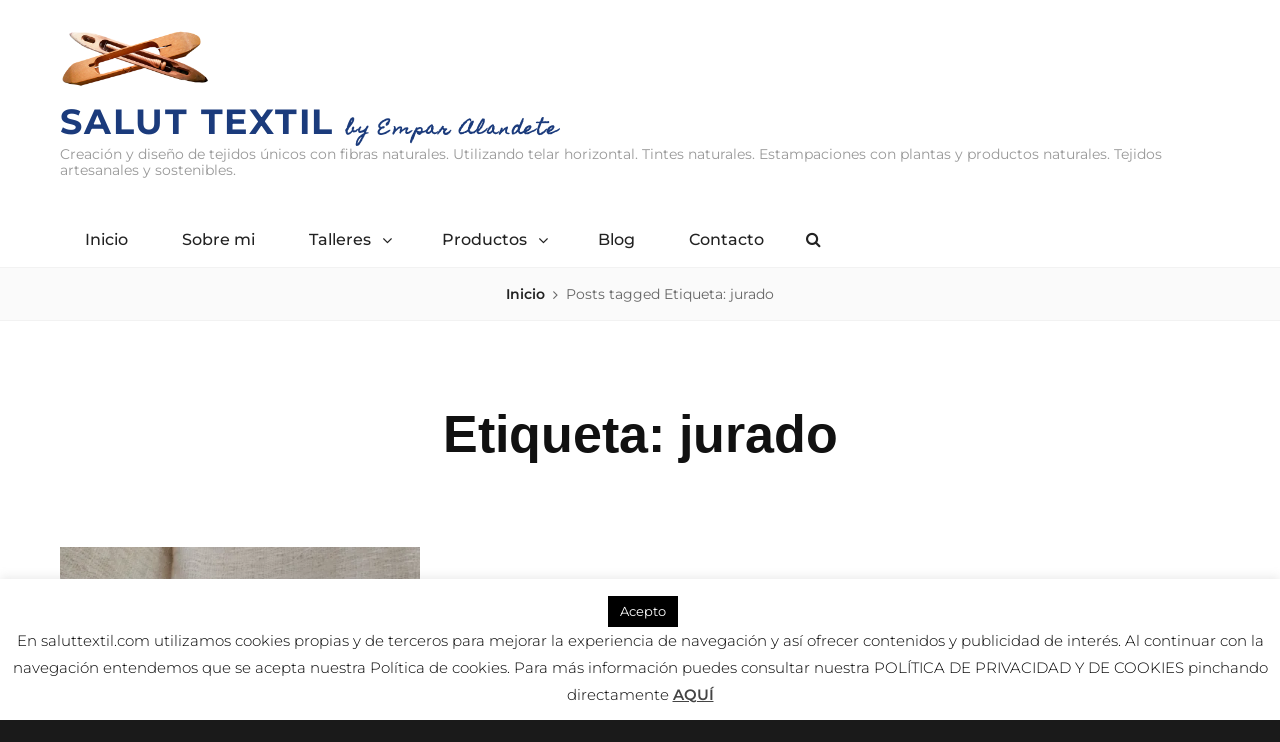

--- FILE ---
content_type: text/html; charset=UTF-8
request_url: https://www.saluttextil.com/tag/jurado/
body_size: 13736
content:
<!DOCTYPE html>
<html lang="es" xmlns:fb="https://www.facebook.com/2008/fbml" xmlns:addthis="https://www.addthis.com/help/api-spec" >
<head>
	<meta charset="UTF-8">
	<meta name="viewport" content="width=device-width, initial-scale=1">
	<link rel="profile" href="http://gmpg.org/xfn/11">

	<meta name='robots' content='index, follow, max-image-preview:large, max-snippet:-1, max-video-preview:-1' />

	<!-- This site is optimized with the Yoast SEO plugin v20.6 - https://yoast.com/wordpress/plugins/seo/ -->
	<title>jurado archivos &middot; Salut Textil - Empar Alandete</title>
	<link rel="canonical" href="https://www.saluttextil.com/tag/jurado/" />
	<meta property="og:locale" content="es_ES" />
	<meta property="og:type" content="article" />
	<meta property="og:title" content="jurado archivos &middot; Salut Textil - Empar Alandete" />
	<meta property="og:url" content="https://www.saluttextil.com/tag/jurado/" />
	<meta property="og:site_name" content="Salut Textil - Empar Alandete" />
	<meta name="twitter:card" content="summary_large_image" />
	<script type="application/ld+json" class="yoast-schema-graph">{"@context":"https://schema.org","@graph":[{"@type":"CollectionPage","@id":"https://www.saluttextil.com/tag/jurado/","url":"https://www.saluttextil.com/tag/jurado/","name":"jurado archivos &middot; Salut Textil - Empar Alandete","isPartOf":{"@id":"https://www.saluttextil.com/#website"},"primaryImageOfPage":{"@id":"https://www.saluttextil.com/tag/jurado/#primaryimage"},"image":{"@id":"https://www.saluttextil.com/tag/jurado/#primaryimage"},"thumbnailUrl":"https://i0.wp.com/www.saluttextil.com/wp-content/uploads/2018/10/IMG_20181012_182620-e1540445200522.jpg?fit=1327%2C843&ssl=1","breadcrumb":{"@id":"https://www.saluttextil.com/tag/jurado/#breadcrumb"},"inLanguage":"es"},{"@type":"ImageObject","inLanguage":"es","@id":"https://www.saluttextil.com/tag/jurado/#primaryimage","url":"https://i0.wp.com/www.saluttextil.com/wp-content/uploads/2018/10/IMG_20181012_182620-e1540445200522.jpg?fit=1327%2C843&ssl=1","contentUrl":"https://i0.wp.com/www.saluttextil.com/wp-content/uploads/2018/10/IMG_20181012_182620-e1540445200522.jpg?fit=1327%2C843&ssl=1","width":1327,"height":843,"caption":"Cenefa tela de confección"},{"@type":"BreadcrumbList","@id":"https://www.saluttextil.com/tag/jurado/#breadcrumb","itemListElement":[{"@type":"ListItem","position":1,"name":"Portada","item":"https://www.saluttextil.com/"},{"@type":"ListItem","position":2,"name":"jurado"}]},{"@type":"WebSite","@id":"https://www.saluttextil.com/#website","url":"https://www.saluttextil.com/","name":"Salut Textil - Empar Alandete","description":"Creación y diseño de tejidos únicos con fibras naturales. Utilizando telar horizontal. Tintes naturales. Estampaciones con plantas y productos naturales. Tejidos artesanales y sostenibles.","publisher":{"@id":"https://www.saluttextil.com/#organization"},"potentialAction":[{"@type":"SearchAction","target":{"@type":"EntryPoint","urlTemplate":"https://www.saluttextil.com/?s={search_term_string}"},"query-input":"required name=search_term_string"}],"inLanguage":"es"},{"@type":"Organization","@id":"https://www.saluttextil.com/#organization","name":"Salut textil","url":"https://www.saluttextil.com/","logo":{"@type":"ImageObject","inLanguage":"es","@id":"https://www.saluttextil.com/#/schema/logo/image/","url":"https://i1.wp.com/www.saluttextil.com/wp-content/uploads/2018/06/LOGO_SALUT-TEXTIL_Empar-Alandete-copia.jpg?fit=945%2C491&ssl=1","contentUrl":"https://i1.wp.com/www.saluttextil.com/wp-content/uploads/2018/06/LOGO_SALUT-TEXTIL_Empar-Alandete-copia.jpg?fit=945%2C491&ssl=1","width":945,"height":491,"caption":"Salut textil"},"image":{"@id":"https://www.saluttextil.com/#/schema/logo/image/"},"sameAs":["https://www.facebook.com/EmparAlandete/","https://www.instagram.com/empar_alandete/","https://es.linkedin.com/in/empar-alandete"]}]}</script>
	<!-- / Yoast SEO plugin. -->


<link rel='dns-prefetch' href='//s7.addthis.com' />
<link rel='dns-prefetch' href='//s.w.org' />
<link rel='dns-prefetch' href='//v0.wordpress.com' />
<link rel='dns-prefetch' href='//i0.wp.com' />
<link rel='dns-prefetch' href='//widgets.wp.com' />
<link rel='dns-prefetch' href='//s0.wp.com' />
<link rel='dns-prefetch' href='//0.gravatar.com' />
<link rel='dns-prefetch' href='//1.gravatar.com' />
<link rel='dns-prefetch' href='//2.gravatar.com' />
<link rel='dns-prefetch' href='//jetpack.wordpress.com' />
<link rel='dns-prefetch' href='//public-api.wordpress.com' />
<link rel='dns-prefetch' href='//c0.wp.com' />
<link href='https://fonts.gstatic.com' crossorigin rel='preconnect' />
<link rel="alternate" type="application/rss+xml" title="Salut Textil - Empar Alandete &raquo; Feed" href="https://www.saluttextil.com/feed/" />
<link rel="alternate" type="application/rss+xml" title="Salut Textil - Empar Alandete &raquo; Feed de los comentarios" href="https://www.saluttextil.com/comments/feed/" />
<link rel="alternate" type="application/rss+xml" title="Salut Textil - Empar Alandete &raquo; Etiqueta jurado del feed" href="https://www.saluttextil.com/tag/jurado/feed/" />
<script type="text/javascript">
window._wpemojiSettings = {"baseUrl":"https:\/\/s.w.org\/images\/core\/emoji\/14.0.0\/72x72\/","ext":".png","svgUrl":"https:\/\/s.w.org\/images\/core\/emoji\/14.0.0\/svg\/","svgExt":".svg","source":{"concatemoji":"https:\/\/www.saluttextil.com\/wp-includes\/js\/wp-emoji-release.min.js?ver=6.0.11"}};
/*! This file is auto-generated */
!function(e,a,t){var n,r,o,i=a.createElement("canvas"),p=i.getContext&&i.getContext("2d");function s(e,t){var a=String.fromCharCode,e=(p.clearRect(0,0,i.width,i.height),p.fillText(a.apply(this,e),0,0),i.toDataURL());return p.clearRect(0,0,i.width,i.height),p.fillText(a.apply(this,t),0,0),e===i.toDataURL()}function c(e){var t=a.createElement("script");t.src=e,t.defer=t.type="text/javascript",a.getElementsByTagName("head")[0].appendChild(t)}for(o=Array("flag","emoji"),t.supports={everything:!0,everythingExceptFlag:!0},r=0;r<o.length;r++)t.supports[o[r]]=function(e){if(!p||!p.fillText)return!1;switch(p.textBaseline="top",p.font="600 32px Arial",e){case"flag":return s([127987,65039,8205,9895,65039],[127987,65039,8203,9895,65039])?!1:!s([55356,56826,55356,56819],[55356,56826,8203,55356,56819])&&!s([55356,57332,56128,56423,56128,56418,56128,56421,56128,56430,56128,56423,56128,56447],[55356,57332,8203,56128,56423,8203,56128,56418,8203,56128,56421,8203,56128,56430,8203,56128,56423,8203,56128,56447]);case"emoji":return!s([129777,127995,8205,129778,127999],[129777,127995,8203,129778,127999])}return!1}(o[r]),t.supports.everything=t.supports.everything&&t.supports[o[r]],"flag"!==o[r]&&(t.supports.everythingExceptFlag=t.supports.everythingExceptFlag&&t.supports[o[r]]);t.supports.everythingExceptFlag=t.supports.everythingExceptFlag&&!t.supports.flag,t.DOMReady=!1,t.readyCallback=function(){t.DOMReady=!0},t.supports.everything||(n=function(){t.readyCallback()},a.addEventListener?(a.addEventListener("DOMContentLoaded",n,!1),e.addEventListener("load",n,!1)):(e.attachEvent("onload",n),a.attachEvent("onreadystatechange",function(){"complete"===a.readyState&&t.readyCallback()})),(e=t.source||{}).concatemoji?c(e.concatemoji):e.wpemoji&&e.twemoji&&(c(e.twemoji),c(e.wpemoji)))}(window,document,window._wpemojiSettings);
</script>
<style type="text/css">
img.wp-smiley,
img.emoji {
	display: inline !important;
	border: none !important;
	box-shadow: none !important;
	height: 1em !important;
	width: 1em !important;
	margin: 0 0.07em !important;
	vertical-align: -0.1em !important;
	background: none !important;
	padding: 0 !important;
}
</style>
	<link rel='stylesheet' id='wp-block-library-css'  href='https://c0.wp.com/c/6.0.11/wp-includes/css/dist/block-library/style.min.css' type='text/css' media='all' />
<style id='wp-block-library-inline-css' type='text/css'>
.has-text-align-justify{text-align:justify;}
</style>
<style id='wp-block-library-theme-inline-css' type='text/css'>
.wp-block-audio figcaption{color:#555;font-size:13px;text-align:center}.is-dark-theme .wp-block-audio figcaption{color:hsla(0,0%,100%,.65)}.wp-block-code{border:1px solid #ccc;border-radius:4px;font-family:Menlo,Consolas,monaco,monospace;padding:.8em 1em}.wp-block-embed figcaption{color:#555;font-size:13px;text-align:center}.is-dark-theme .wp-block-embed figcaption{color:hsla(0,0%,100%,.65)}.blocks-gallery-caption{color:#555;font-size:13px;text-align:center}.is-dark-theme .blocks-gallery-caption{color:hsla(0,0%,100%,.65)}.wp-block-image figcaption{color:#555;font-size:13px;text-align:center}.is-dark-theme .wp-block-image figcaption{color:hsla(0,0%,100%,.65)}.wp-block-pullquote{border-top:4px solid;border-bottom:4px solid;margin-bottom:1.75em;color:currentColor}.wp-block-pullquote__citation,.wp-block-pullquote cite,.wp-block-pullquote footer{color:currentColor;text-transform:uppercase;font-size:.8125em;font-style:normal}.wp-block-quote{border-left:.25em solid;margin:0 0 1.75em;padding-left:1em}.wp-block-quote cite,.wp-block-quote footer{color:currentColor;font-size:.8125em;position:relative;font-style:normal}.wp-block-quote.has-text-align-right{border-left:none;border-right:.25em solid;padding-left:0;padding-right:1em}.wp-block-quote.has-text-align-center{border:none;padding-left:0}.wp-block-quote.is-large,.wp-block-quote.is-style-large,.wp-block-quote.is-style-plain{border:none}.wp-block-search .wp-block-search__label{font-weight:700}:where(.wp-block-group.has-background){padding:1.25em 2.375em}.wp-block-separator.has-css-opacity{opacity:.4}.wp-block-separator{border:none;border-bottom:2px solid;margin-left:auto;margin-right:auto}.wp-block-separator.has-alpha-channel-opacity{opacity:1}.wp-block-separator:not(.is-style-wide):not(.is-style-dots){width:100px}.wp-block-separator.has-background:not(.is-style-dots){border-bottom:none;height:1px}.wp-block-separator.has-background:not(.is-style-wide):not(.is-style-dots){height:2px}.wp-block-table thead{border-bottom:3px solid}.wp-block-table tfoot{border-top:3px solid}.wp-block-table td,.wp-block-table th{padding:.5em;border:1px solid;word-break:normal}.wp-block-table figcaption{color:#555;font-size:13px;text-align:center}.is-dark-theme .wp-block-table figcaption{color:hsla(0,0%,100%,.65)}.wp-block-video figcaption{color:#555;font-size:13px;text-align:center}.is-dark-theme .wp-block-video figcaption{color:hsla(0,0%,100%,.65)}.wp-block-template-part.has-background{padding:1.25em 2.375em;margin-top:0;margin-bottom:0}
</style>
<link rel='stylesheet' id='mediaelement-css'  href='https://c0.wp.com/c/6.0.11/wp-includes/js/mediaelement/mediaelementplayer-legacy.min.css' type='text/css' media='all' />
<link rel='stylesheet' id='wp-mediaelement-css'  href='https://c0.wp.com/c/6.0.11/wp-includes/js/mediaelement/wp-mediaelement.min.css' type='text/css' media='all' />
<style id='global-styles-inline-css' type='text/css'>
body{--wp--preset--color--black: #000000;--wp--preset--color--cyan-bluish-gray: #abb8c3;--wp--preset--color--white: #ffffff;--wp--preset--color--pale-pink: #f78da7;--wp--preset--color--vivid-red: #cf2e2e;--wp--preset--color--luminous-vivid-orange: #ff6900;--wp--preset--color--luminous-vivid-amber: #fcb900;--wp--preset--color--light-green-cyan: #7bdcb5;--wp--preset--color--vivid-green-cyan: #00d084;--wp--preset--color--pale-cyan-blue: #8ed1fc;--wp--preset--color--vivid-cyan-blue: #0693e3;--wp--preset--color--vivid-purple: #9b51e0;--wp--preset--color--medium-black: #666666;--wp--preset--color--gray: #999999;--wp--preset--color--medium-gray: #666666;--wp--preset--color--light-gray: #f2f2f2;--wp--preset--color--orange: #f36608;--wp--preset--gradient--vivid-cyan-blue-to-vivid-purple: linear-gradient(135deg,rgba(6,147,227,1) 0%,rgb(155,81,224) 100%);--wp--preset--gradient--light-green-cyan-to-vivid-green-cyan: linear-gradient(135deg,rgb(122,220,180) 0%,rgb(0,208,130) 100%);--wp--preset--gradient--luminous-vivid-amber-to-luminous-vivid-orange: linear-gradient(135deg,rgba(252,185,0,1) 0%,rgba(255,105,0,1) 100%);--wp--preset--gradient--luminous-vivid-orange-to-vivid-red: linear-gradient(135deg,rgba(255,105,0,1) 0%,rgb(207,46,46) 100%);--wp--preset--gradient--very-light-gray-to-cyan-bluish-gray: linear-gradient(135deg,rgb(238,238,238) 0%,rgb(169,184,195) 100%);--wp--preset--gradient--cool-to-warm-spectrum: linear-gradient(135deg,rgb(74,234,220) 0%,rgb(151,120,209) 20%,rgb(207,42,186) 40%,rgb(238,44,130) 60%,rgb(251,105,98) 80%,rgb(254,248,76) 100%);--wp--preset--gradient--blush-light-purple: linear-gradient(135deg,rgb(255,206,236) 0%,rgb(152,150,240) 100%);--wp--preset--gradient--blush-bordeaux: linear-gradient(135deg,rgb(254,205,165) 0%,rgb(254,45,45) 50%,rgb(107,0,62) 100%);--wp--preset--gradient--luminous-dusk: linear-gradient(135deg,rgb(255,203,112) 0%,rgb(199,81,192) 50%,rgb(65,88,208) 100%);--wp--preset--gradient--pale-ocean: linear-gradient(135deg,rgb(255,245,203) 0%,rgb(182,227,212) 50%,rgb(51,167,181) 100%);--wp--preset--gradient--electric-grass: linear-gradient(135deg,rgb(202,248,128) 0%,rgb(113,206,126) 100%);--wp--preset--gradient--midnight: linear-gradient(135deg,rgb(2,3,129) 0%,rgb(40,116,252) 100%);--wp--preset--duotone--dark-grayscale: url('#wp-duotone-dark-grayscale');--wp--preset--duotone--grayscale: url('#wp-duotone-grayscale');--wp--preset--duotone--purple-yellow: url('#wp-duotone-purple-yellow');--wp--preset--duotone--blue-red: url('#wp-duotone-blue-red');--wp--preset--duotone--midnight: url('#wp-duotone-midnight');--wp--preset--duotone--magenta-yellow: url('#wp-duotone-magenta-yellow');--wp--preset--duotone--purple-green: url('#wp-duotone-purple-green');--wp--preset--duotone--blue-orange: url('#wp-duotone-blue-orange');--wp--preset--font-size--small: 12px;--wp--preset--font-size--medium: 20px;--wp--preset--font-size--large: 52px;--wp--preset--font-size--x-large: 42px;--wp--preset--font-size--normal: 17px;--wp--preset--font-size--huge: 82px;}.has-black-color{color: var(--wp--preset--color--black) !important;}.has-cyan-bluish-gray-color{color: var(--wp--preset--color--cyan-bluish-gray) !important;}.has-white-color{color: var(--wp--preset--color--white) !important;}.has-pale-pink-color{color: var(--wp--preset--color--pale-pink) !important;}.has-vivid-red-color{color: var(--wp--preset--color--vivid-red) !important;}.has-luminous-vivid-orange-color{color: var(--wp--preset--color--luminous-vivid-orange) !important;}.has-luminous-vivid-amber-color{color: var(--wp--preset--color--luminous-vivid-amber) !important;}.has-light-green-cyan-color{color: var(--wp--preset--color--light-green-cyan) !important;}.has-vivid-green-cyan-color{color: var(--wp--preset--color--vivid-green-cyan) !important;}.has-pale-cyan-blue-color{color: var(--wp--preset--color--pale-cyan-blue) !important;}.has-vivid-cyan-blue-color{color: var(--wp--preset--color--vivid-cyan-blue) !important;}.has-vivid-purple-color{color: var(--wp--preset--color--vivid-purple) !important;}.has-black-background-color{background-color: var(--wp--preset--color--black) !important;}.has-cyan-bluish-gray-background-color{background-color: var(--wp--preset--color--cyan-bluish-gray) !important;}.has-white-background-color{background-color: var(--wp--preset--color--white) !important;}.has-pale-pink-background-color{background-color: var(--wp--preset--color--pale-pink) !important;}.has-vivid-red-background-color{background-color: var(--wp--preset--color--vivid-red) !important;}.has-luminous-vivid-orange-background-color{background-color: var(--wp--preset--color--luminous-vivid-orange) !important;}.has-luminous-vivid-amber-background-color{background-color: var(--wp--preset--color--luminous-vivid-amber) !important;}.has-light-green-cyan-background-color{background-color: var(--wp--preset--color--light-green-cyan) !important;}.has-vivid-green-cyan-background-color{background-color: var(--wp--preset--color--vivid-green-cyan) !important;}.has-pale-cyan-blue-background-color{background-color: var(--wp--preset--color--pale-cyan-blue) !important;}.has-vivid-cyan-blue-background-color{background-color: var(--wp--preset--color--vivid-cyan-blue) !important;}.has-vivid-purple-background-color{background-color: var(--wp--preset--color--vivid-purple) !important;}.has-black-border-color{border-color: var(--wp--preset--color--black) !important;}.has-cyan-bluish-gray-border-color{border-color: var(--wp--preset--color--cyan-bluish-gray) !important;}.has-white-border-color{border-color: var(--wp--preset--color--white) !important;}.has-pale-pink-border-color{border-color: var(--wp--preset--color--pale-pink) !important;}.has-vivid-red-border-color{border-color: var(--wp--preset--color--vivid-red) !important;}.has-luminous-vivid-orange-border-color{border-color: var(--wp--preset--color--luminous-vivid-orange) !important;}.has-luminous-vivid-amber-border-color{border-color: var(--wp--preset--color--luminous-vivid-amber) !important;}.has-light-green-cyan-border-color{border-color: var(--wp--preset--color--light-green-cyan) !important;}.has-vivid-green-cyan-border-color{border-color: var(--wp--preset--color--vivid-green-cyan) !important;}.has-pale-cyan-blue-border-color{border-color: var(--wp--preset--color--pale-cyan-blue) !important;}.has-vivid-cyan-blue-border-color{border-color: var(--wp--preset--color--vivid-cyan-blue) !important;}.has-vivid-purple-border-color{border-color: var(--wp--preset--color--vivid-purple) !important;}.has-vivid-cyan-blue-to-vivid-purple-gradient-background{background: var(--wp--preset--gradient--vivid-cyan-blue-to-vivid-purple) !important;}.has-light-green-cyan-to-vivid-green-cyan-gradient-background{background: var(--wp--preset--gradient--light-green-cyan-to-vivid-green-cyan) !important;}.has-luminous-vivid-amber-to-luminous-vivid-orange-gradient-background{background: var(--wp--preset--gradient--luminous-vivid-amber-to-luminous-vivid-orange) !important;}.has-luminous-vivid-orange-to-vivid-red-gradient-background{background: var(--wp--preset--gradient--luminous-vivid-orange-to-vivid-red) !important;}.has-very-light-gray-to-cyan-bluish-gray-gradient-background{background: var(--wp--preset--gradient--very-light-gray-to-cyan-bluish-gray) !important;}.has-cool-to-warm-spectrum-gradient-background{background: var(--wp--preset--gradient--cool-to-warm-spectrum) !important;}.has-blush-light-purple-gradient-background{background: var(--wp--preset--gradient--blush-light-purple) !important;}.has-blush-bordeaux-gradient-background{background: var(--wp--preset--gradient--blush-bordeaux) !important;}.has-luminous-dusk-gradient-background{background: var(--wp--preset--gradient--luminous-dusk) !important;}.has-pale-ocean-gradient-background{background: var(--wp--preset--gradient--pale-ocean) !important;}.has-electric-grass-gradient-background{background: var(--wp--preset--gradient--electric-grass) !important;}.has-midnight-gradient-background{background: var(--wp--preset--gradient--midnight) !important;}.has-small-font-size{font-size: var(--wp--preset--font-size--small) !important;}.has-medium-font-size{font-size: var(--wp--preset--font-size--medium) !important;}.has-large-font-size{font-size: var(--wp--preset--font-size--large) !important;}.has-x-large-font-size{font-size: var(--wp--preset--font-size--x-large) !important;}
</style>
<link rel='stylesheet' id='contact-form-7-css'  href='https://www.saluttextil.com/wp-content/plugins/contact-form-7/includes/css/styles.css?ver=5.6.4' type='text/css' media='all' />
<link rel='stylesheet' id='cookie-law-info-css'  href='https://www.saluttextil.com/wp-content/plugins/cookie-law-info/legacy/public/css/cookie-law-info-public.css?ver=3.0.6' type='text/css' media='all' />
<link rel='stylesheet' id='cookie-law-info-gdpr-css'  href='https://www.saluttextil.com/wp-content/plugins/cookie-law-info/legacy/public/css/cookie-law-info-gdpr.css?ver=3.0.6' type='text/css' media='all' />
<link rel='stylesheet' id='foodie-world-fonts-css'  href='https://www.saluttextil.com/wp-content/fonts/0fd5902533e730b7753004b2356da583.css' type='text/css' media='all' />
<link rel='stylesheet' id='font-awesome-css'  href='https://www.saluttextil.com/wp-content/themes/foodie-world/assets/css/font-awesome/css/font-awesome.css?ver=4.7.0' type='text/css' media='all' />
<link rel='stylesheet' id='foodie-world-style-css'  href='https://www.saluttextil.com/wp-content/themes/foodie-world/style.css?ver=20220903-154139' type='text/css' media='all' />
<link rel='stylesheet' id='foodie-world-block-style-css'  href='https://www.saluttextil.com/wp-content/themes/foodie-world/assets/css/blocks.css?ver=1.0' type='text/css' media='all' />
<link rel='stylesheet' id='jetpack_facebook_likebox-css'  href='https://c0.wp.com/p/jetpack/11.5.3/modules/widgets/facebook-likebox/style.css' type='text/css' media='all' />
<link rel='stylesheet' id='slb_core-css'  href='https://www.saluttextil.com/wp-content/plugins/simple-lightbox/client/css/app.css?ver=2.9.3' type='text/css' media='all' />
<link rel='stylesheet' id='addthis_all_pages-css'  href='https://www.saluttextil.com/wp-content/plugins/addthis/frontend/build/addthis_wordpress_public.min.css?ver=6.0.11' type='text/css' media='all' />
<link rel='stylesheet' id='jetpack_css-css'  href='https://c0.wp.com/p/jetpack/11.5.3/css/jetpack.css' type='text/css' media='all' />
<script type='text/javascript' src='https://c0.wp.com/c/6.0.11/wp-includes/js/jquery/jquery.min.js' id='jquery-core-js'></script>
<script type='text/javascript' src='https://c0.wp.com/c/6.0.11/wp-includes/js/jquery/jquery-migrate.min.js' id='jquery-migrate-js'></script>
<script type='text/javascript' id='cookie-law-info-js-extra'>
/* <![CDATA[ */
var Cli_Data = {"nn_cookie_ids":[],"cookielist":[],"non_necessary_cookies":[],"ccpaEnabled":"","ccpaRegionBased":"","ccpaBarEnabled":"","strictlyEnabled":["necessary","obligatoire"],"ccpaType":"gdpr","js_blocking":"","custom_integration":"","triggerDomRefresh":"","secure_cookies":""};
var cli_cookiebar_settings = {"animate_speed_hide":"500","animate_speed_show":"500","background":"#FFF","border":"#b1a6a6c2","border_on":"","button_1_button_colour":"#000","button_1_button_hover":"#000000","button_1_link_colour":"#fff","button_1_as_button":"1","button_1_new_win":"","button_2_button_colour":"#333","button_2_button_hover":"#292929","button_2_link_colour":"#444","button_2_as_button":"","button_2_hidebar":"","button_3_button_colour":"#000","button_3_button_hover":"#000000","button_3_link_colour":"#fff","button_3_as_button":"1","button_3_new_win":"","button_4_button_colour":"#000","button_4_button_hover":"#000000","button_4_link_colour":"#fff","button_4_as_button":"1","button_7_button_colour":"#61a229","button_7_button_hover":"#4e8221","button_7_link_colour":"#fff","button_7_as_button":"1","button_7_new_win":"","font_family":"inherit","header_fix":"","notify_animate_hide":"1","notify_animate_show":"","notify_div_id":"#cookie-law-info-bar","notify_position_horizontal":"right","notify_position_vertical":"bottom","scroll_close":"","scroll_close_reload":"","accept_close_reload":"","reject_close_reload":"","showagain_tab":"1","showagain_background":"#fff","showagain_border":"#000","showagain_div_id":"#cookie-law-info-again","showagain_x_position":"100px","text":"#000","show_once_yn":"","show_once":"10000","logging_on":"","as_popup":"","popup_overlay":"1","bar_heading_text":"","cookie_bar_as":"banner","popup_showagain_position":"bottom-right","widget_position":"left"};
var log_object = {"ajax_url":"https:\/\/www.saluttextil.com\/wp-admin\/admin-ajax.php"};
/* ]]> */
</script>
<script type='text/javascript' src='https://www.saluttextil.com/wp-content/plugins/cookie-law-info/legacy/public/js/cookie-law-info-public.js?ver=3.0.6' id='cookie-law-info-js'></script>
<link rel="https://api.w.org/" href="https://www.saluttextil.com/wp-json/" /><link rel="alternate" type="application/json" href="https://www.saluttextil.com/wp-json/wp/v2/tags/94" /><link rel="EditURI" type="application/rsd+xml" title="RSD" href="https://www.saluttextil.com/xmlrpc.php?rsd" />
<link rel="wlwmanifest" type="application/wlwmanifest+xml" href="https://www.saluttextil.com/wp-includes/wlwmanifest.xml" /> 
<meta name="generator" content="WordPress 6.0.11" />

<link rel='stylesheet' id='674-css' href='//www.saluttextil.com/wp-content/uploads/custom-css-js/674.css?v=9234' type="text/css" media='all' />
<!-- start Simple Custom CSS and JS -->
<script type="text/javascript">
jQuery(document).ready(function( $ ){
	Tit=$(".site-title a");
	txt=Tit.text();
	txt2=txt.split("–");
	txt=txt2[0]+"<span class='a-mano'> by "+txt2[1]+"</span>";
	Tit.html(txt);
  	$(".galeria-4 .su-custom-gallery-slide").css({"width":"24%","margin":"0.1em"});
});

</script>
<!-- end Simple Custom CSS and JS -->
<!-- start Simple Custom CSS and JS -->
<style type="text/css">
@import url('https://fonts.googleapis.com/css?Source+Sans+Pro');
@import url('https://fonts.googleapis.com/css?family=Homemade+Apple');

h1, h2 {
font-family: 'Source Sans Pro', sans-serif;
}

.sticky-container .item p,
.sticky-container .item p.show, .sticky-container .item p:hover {
    opacity: 1;
    background: rgba(0,0,0,.5);
}
.a-mano{font-family: 'Homemade Apple', cursive; font-size: 17px;  text-transform: initial;}

.sticky-container .item p, .sticky-container .item p.show, .sticky-container .item p:hover {
    opacity: 1;
    background: rgba(0,0,0,.5);
}

@media screen and (min-width: 50.75em){
	.section-content-wrapper.layout-three .hentry, .recent-blog-content-wrapper .hentry {
		padding: 0 15px;
		width: 25%;
	}
	.section-content-wrapper.layout-three .hentry:nth-child(4n+1), .recent-blog-content-wrapper .hentry:nth-child(4n+1) {
		clear: both;
	}
}

.section-content-wrapper.layout-three .hentry:nth-child(3n+1), .recent-blog-content-wrapper .hentry:nth-child(3n+1) {
	clear: none!important;
}

a:hover, a:focus, .main-navigation a:hover, .main-navigation a:focus, .more-link:hover, .more-link:focus, .entry-title a:hover, .entry-title a:focus, .menu-toggle:hover, .menu-toggle:focus, .widget a:hover, .widget a:focus, .main-navigation .current_page_item > a, .main-navigation .current-menu-item > a, .main-navigation .current_page_ancestor > a, .main-navigation .current-menu-ancestor > a, .entry-category a, .page-numbers:hover, .page-numbers:focus, .pagination .page-numbers.current, .woocommerce .entry-breadcrumbs .woocommerce-breadcrumb a:hover, .woocommerce .entry-breadcrumbs .woocommerce-breadcrumb a:focus, .entry-footer .entry-meta a, .entry-footer .entry-meta span:before, .comment-metadata .edit-link a, .comment-metadata .edit-link:before, .menu-content-wrapper .ui-nav-collapse.ui-state-active a, .menu-content-wrapper .ui-tabs-nav li.ui-state-active a, .entry-price, .slider-content-wrapper .cycle-prev:hover, .slider-content-wrapper .cycle-prev:focus, .slider-content-wrapper .cycle-next:hover, .slider-content-wrapper .cycle-next:focus, .page-links > span, .testimonials-content-wrapper .hentry:before, .slider-content-wrapper .entry-title a:hover, .slider-content-wrapper .entry-title a:focus {
    color: #1b3b7c;
}

button, input[type="button"], input[type="reset"], input[type="submit"], .button, .posts-navigation .nav-links a, .pagination .prev, .pagination .next, .site-main #infinite-handle span button, .slider-content-wrapper .more-link, #scrollup, .hero-content-wrapper .more-link, .promotion-headline-wrapper .more-link, .recent-blog-content-wrapper .more-recent-posts .more-link, .menu-content-wrapper .more-link, .custom-header .more-link, .instagram-button .button {
    background-color: #1b3b7c;
}

.byline{display:none;}

.navigation-classic .main-navigation ul ul, .navigation-classic .main-navigation ul ul {
    border-color: #ff6b08;
}</style>
<!-- end Simple Custom CSS and JS -->
	<style>img#wpstats{display:none}</style>
		<script type="application/ld+json">{"@context":"http:\/\/schema.org","@type":"BreadcrumbList","itemListElement":[{"@type":"ListItem","position":1,"item":{"@id":"https:\/\/www.saluttextil.com\/","name":"Inicio"}},{"@type":"ListItem","position":2,"item":{"name":"Posts tagged jurado"}}]}</script>		<style type="text/css">
					.site-title a {
				color: #1b3b7c;
			}
				</style>
		<link rel="icon" href="https://i0.wp.com/www.saluttextil.com/wp-content/uploads/2018/06/cropped-icono-salut-textil.png?fit=32%2C32&#038;ssl=1" sizes="32x32" />
<link rel="icon" href="https://i0.wp.com/www.saluttextil.com/wp-content/uploads/2018/06/cropped-icono-salut-textil.png?fit=192%2C192&#038;ssl=1" sizes="192x192" />
<link rel="apple-touch-icon" href="https://i0.wp.com/www.saluttextil.com/wp-content/uploads/2018/06/cropped-icono-salut-textil.png?fit=180%2C180&#038;ssl=1" />
<meta name="msapplication-TileImage" content="https://i0.wp.com/www.saluttextil.com/wp-content/uploads/2018/06/cropped-icono-salut-textil.png?fit=270%2C270&#038;ssl=1" />
<style type="text/css" id="wp-custom-css">.home #primary 
{
    display: none;
}
.home time.entry-date.published {
    display: none;
}

.home .entry-meta {
    display: none;
}
.home h2.section-title {
    display: none;
}
#post-704 .entry-meta, #post-703 .entry-meta, #post-97 .entry-meta, #post-601 .entry-meta, #post-98 .entry-meta, #post-11 .entry-meta {
    display: none;
}

header.entry-header {
    padding-bottom: 0px!important;
    text-align: left!important;
}
#post-601 h4 {
    margin-top: 0px;
}

#post-97 ul li {
    list-style: none;
}

#post-97 ul {
    margin-left: 0px;
}

#masthead .custom-header {
    display: none;
}

.post-slide header.entry-header {
    text-align: center!important; 
}
.custom-header-content {
    display: none;
}
.archive-content-wrap .entry-category, .sticky-label {
    display: none;
}
div#site-generator, .sfsi_footerLnk {
    display: none;
}
.textwidget p {
    text-align: left;
}
section#sfsi-widget-3 {
    padding-top: 0;
    padding-bottom: 0;
}
section#media_image-3 {
    padding-bottom: 0px;
}
img.image.wp-image-1008.attachment-medium.size-medium {
    width: 15%;
}

.archive-content-wrap .section-title-wrapper {
    display: none;
}

a.boton-pedido {
    color: #fff;
    background-color: #000080;
    padding: 2%;
    text-decoration: none;
}
a.boton-pedido:hover {
    color: #000080;
    background-color: #fff;
    padding: 2%;
    text-decoration: none;
}</style></head>

<body class="archive tag tag-jurado tag-94 wp-custom-logo wp-embed-responsive hfeed navigation-classic no-sidebar full-width-layout fluid-layout no-header-media-image no-header-media-text">

<svg xmlns="http://www.w3.org/2000/svg" viewBox="0 0 0 0" width="0" height="0" focusable="false" role="none" style="visibility: hidden; position: absolute; left: -9999px; overflow: hidden;" ><defs><filter id="wp-duotone-dark-grayscale"><feColorMatrix color-interpolation-filters="sRGB" type="matrix" values=" .299 .587 .114 0 0 .299 .587 .114 0 0 .299 .587 .114 0 0 .299 .587 .114 0 0 " /><feComponentTransfer color-interpolation-filters="sRGB" ><feFuncR type="table" tableValues="0 0.49803921568627" /><feFuncG type="table" tableValues="0 0.49803921568627" /><feFuncB type="table" tableValues="0 0.49803921568627" /><feFuncA type="table" tableValues="1 1" /></feComponentTransfer><feComposite in2="SourceGraphic" operator="in" /></filter></defs></svg><svg xmlns="http://www.w3.org/2000/svg" viewBox="0 0 0 0" width="0" height="0" focusable="false" role="none" style="visibility: hidden; position: absolute; left: -9999px; overflow: hidden;" ><defs><filter id="wp-duotone-grayscale"><feColorMatrix color-interpolation-filters="sRGB" type="matrix" values=" .299 .587 .114 0 0 .299 .587 .114 0 0 .299 .587 .114 0 0 .299 .587 .114 0 0 " /><feComponentTransfer color-interpolation-filters="sRGB" ><feFuncR type="table" tableValues="0 1" /><feFuncG type="table" tableValues="0 1" /><feFuncB type="table" tableValues="0 1" /><feFuncA type="table" tableValues="1 1" /></feComponentTransfer><feComposite in2="SourceGraphic" operator="in" /></filter></defs></svg><svg xmlns="http://www.w3.org/2000/svg" viewBox="0 0 0 0" width="0" height="0" focusable="false" role="none" style="visibility: hidden; position: absolute; left: -9999px; overflow: hidden;" ><defs><filter id="wp-duotone-purple-yellow"><feColorMatrix color-interpolation-filters="sRGB" type="matrix" values=" .299 .587 .114 0 0 .299 .587 .114 0 0 .299 .587 .114 0 0 .299 .587 .114 0 0 " /><feComponentTransfer color-interpolation-filters="sRGB" ><feFuncR type="table" tableValues="0.54901960784314 0.98823529411765" /><feFuncG type="table" tableValues="0 1" /><feFuncB type="table" tableValues="0.71764705882353 0.25490196078431" /><feFuncA type="table" tableValues="1 1" /></feComponentTransfer><feComposite in2="SourceGraphic" operator="in" /></filter></defs></svg><svg xmlns="http://www.w3.org/2000/svg" viewBox="0 0 0 0" width="0" height="0" focusable="false" role="none" style="visibility: hidden; position: absolute; left: -9999px; overflow: hidden;" ><defs><filter id="wp-duotone-blue-red"><feColorMatrix color-interpolation-filters="sRGB" type="matrix" values=" .299 .587 .114 0 0 .299 .587 .114 0 0 .299 .587 .114 0 0 .299 .587 .114 0 0 " /><feComponentTransfer color-interpolation-filters="sRGB" ><feFuncR type="table" tableValues="0 1" /><feFuncG type="table" tableValues="0 0.27843137254902" /><feFuncB type="table" tableValues="0.5921568627451 0.27843137254902" /><feFuncA type="table" tableValues="1 1" /></feComponentTransfer><feComposite in2="SourceGraphic" operator="in" /></filter></defs></svg><svg xmlns="http://www.w3.org/2000/svg" viewBox="0 0 0 0" width="0" height="0" focusable="false" role="none" style="visibility: hidden; position: absolute; left: -9999px; overflow: hidden;" ><defs><filter id="wp-duotone-midnight"><feColorMatrix color-interpolation-filters="sRGB" type="matrix" values=" .299 .587 .114 0 0 .299 .587 .114 0 0 .299 .587 .114 0 0 .299 .587 .114 0 0 " /><feComponentTransfer color-interpolation-filters="sRGB" ><feFuncR type="table" tableValues="0 0" /><feFuncG type="table" tableValues="0 0.64705882352941" /><feFuncB type="table" tableValues="0 1" /><feFuncA type="table" tableValues="1 1" /></feComponentTransfer><feComposite in2="SourceGraphic" operator="in" /></filter></defs></svg><svg xmlns="http://www.w3.org/2000/svg" viewBox="0 0 0 0" width="0" height="0" focusable="false" role="none" style="visibility: hidden; position: absolute; left: -9999px; overflow: hidden;" ><defs><filter id="wp-duotone-magenta-yellow"><feColorMatrix color-interpolation-filters="sRGB" type="matrix" values=" .299 .587 .114 0 0 .299 .587 .114 0 0 .299 .587 .114 0 0 .299 .587 .114 0 0 " /><feComponentTransfer color-interpolation-filters="sRGB" ><feFuncR type="table" tableValues="0.78039215686275 1" /><feFuncG type="table" tableValues="0 0.94901960784314" /><feFuncB type="table" tableValues="0.35294117647059 0.47058823529412" /><feFuncA type="table" tableValues="1 1" /></feComponentTransfer><feComposite in2="SourceGraphic" operator="in" /></filter></defs></svg><svg xmlns="http://www.w3.org/2000/svg" viewBox="0 0 0 0" width="0" height="0" focusable="false" role="none" style="visibility: hidden; position: absolute; left: -9999px; overflow: hidden;" ><defs><filter id="wp-duotone-purple-green"><feColorMatrix color-interpolation-filters="sRGB" type="matrix" values=" .299 .587 .114 0 0 .299 .587 .114 0 0 .299 .587 .114 0 0 .299 .587 .114 0 0 " /><feComponentTransfer color-interpolation-filters="sRGB" ><feFuncR type="table" tableValues="0.65098039215686 0.40392156862745" /><feFuncG type="table" tableValues="0 1" /><feFuncB type="table" tableValues="0.44705882352941 0.4" /><feFuncA type="table" tableValues="1 1" /></feComponentTransfer><feComposite in2="SourceGraphic" operator="in" /></filter></defs></svg><svg xmlns="http://www.w3.org/2000/svg" viewBox="0 0 0 0" width="0" height="0" focusable="false" role="none" style="visibility: hidden; position: absolute; left: -9999px; overflow: hidden;" ><defs><filter id="wp-duotone-blue-orange"><feColorMatrix color-interpolation-filters="sRGB" type="matrix" values=" .299 .587 .114 0 0 .299 .587 .114 0 0 .299 .587 .114 0 0 .299 .587 .114 0 0 " /><feComponentTransfer color-interpolation-filters="sRGB" ><feFuncR type="table" tableValues="0.098039215686275 1" /><feFuncG type="table" tableValues="0 0.66274509803922" /><feFuncB type="table" tableValues="0.84705882352941 0.41960784313725" /><feFuncA type="table" tableValues="1 1" /></feComponentTransfer><feComposite in2="SourceGraphic" operator="in" /></filter></defs></svg>
	<div id="page" class="site">
		<a class="skip-link screen-reader-text" href="#content">Ir al contenido</a>

		<header id="masthead" class="site-header">
			<div class="site-header-main">
				<div class="site-branding">
	<a href="https://www.saluttextil.com/" class="custom-logo-link" rel="home"><img width="500" height="194" src="https://i0.wp.com/www.saluttextil.com/wp-content/uploads/2018/06/cropped-logo-salut-textil.png?fit=500%2C194&amp;ssl=1" class="custom-logo" alt="Salut Textil &#8211; Empar Alandete" srcset="https://i0.wp.com/www.saluttextil.com/wp-content/uploads/2018/06/cropped-logo-salut-textil.png?w=500&amp;ssl=1 500w, https://i0.wp.com/www.saluttextil.com/wp-content/uploads/2018/06/cropped-logo-salut-textil.png?resize=300%2C116&amp;ssl=1 300w" sizes="(max-width: 500px) 100vw, 500px" /></a>
	<a class="scrolled-logo-link" href="https://www.saluttextil.com/" title="Salut Textil &#8211; Empar Alandete">
		
		<img class="scrolled-logo" alt="Salut Textil &#8211; Empar Alandete" src="https://i0.wp.com/www.saluttextil.com/wp-content/uploads/2018/06/cropped-logo-salut-textil.png?fit=500%2C194&#038;ssl=1">
	</a>
	
	<div class="site-identity">
					<p class="site-title"><a href="https://www.saluttextil.com/" rel="home">Salut Textil &#8211; Empar Alandete</a></p>
		
					<p class="site-description">Creación y diseño de tejidos únicos con fibras naturales. Utilizando telar horizontal. Tintes naturales. Estampaciones con plantas y productos naturales. Tejidos artesanales y sostenibles.</p>
			</div>
</div><!-- .site-branding -->

				<div class="nav-search-wrap">

					<nav id="site-navigation" class="main-navigation menu-wrapper">
	<button class="menu-toggle" aria-controls="primary-menu" aria-expanded="false">
		<i class="fa fa-bars" aria-hidden="true"></i>
		<i class="fa fa-times" aria-hidden="true"></i>
		<span class="menu-label">Menu</span>
	</button>

	<div class="menu-inside-wrapper">
		<div class="primary-menu-container"><ul id="primary-menu" class="menu"><li id="menu-item-1576" class="menu-item menu-item-type-post_type menu-item-object-page menu-item-home menu-item-1576"><a href="https://www.saluttextil.com/">Inicio</a></li>
<li id="menu-item-604" class="menu-item menu-item-type-post_type menu-item-object-page menu-item-604"><a href="https://www.saluttextil.com/sobre-mi/">Sobre mi</a></li>
<li id="menu-item-1569" class="menu-item menu-item-type-post_type menu-item-object-page menu-item-has-children menu-item-1569"><a href="https://www.saluttextil.com/talleres-y-cursos/">Talleres</a>
<ul class="sub-menu">
	<li id="menu-item-1597" class="menu-item menu-item-type-post_type menu-item-object-page menu-item-1597"><a href="https://www.saluttextil.com/taller-crear-tejidos-en-telar-de-horizontal/">Taller &#8211; Crear tejidos en telar de horizontal</a></li>
	<li id="menu-item-1639" class="menu-item menu-item-type-post_type menu-item-object-page menu-item-1639"><a href="https://www.saluttextil.com/taller-de-ecoprint/">Taller &#8211; Ecoprint y otras técnicas de estampación</a></li>
	<li id="menu-item-1618" class="menu-item menu-item-type-post_type menu-item-object-page menu-item-1618"><a href="https://www.saluttextil.com/taller-tintes-naturales/">Taller &#8211; Tintes naturales</a></li>
	<li id="menu-item-1457" class="menu-item menu-item-type-post_type menu-item-object-page menu-item-1457"><a href="https://www.saluttextil.com/taller-escolar-creacion-de-un-tejido-en-bastidor/">Taller escolar &#8211; Creación de tejido en bastidor</a></li>
	<li id="menu-item-1456" class="menu-item menu-item-type-post_type menu-item-object-page menu-item-1456"><a href="https://www.saluttextil.com/taller-escolar-de-tintes-naturales/">Taller escolar &#8211; Tintes naturales</a></li>
</ul>
</li>
<li id="menu-item-708" class="menu-item menu-item-type-post_type menu-item-object-page menu-item-has-children menu-item-708"><a href="https://www.saluttextil.com/productos/">Productos</a>
<ul class="sub-menu">
	<li id="menu-item-1405" class="menu-item menu-item-type-post_type menu-item-object-page menu-item-1405"><a href="https://www.saluttextil.com/creacion-y-diseno-de-telas-artesanales/">Creación y diseño de telas artesanales</a></li>
	<li id="menu-item-709" class="menu-item menu-item-type-post_type menu-item-object-page menu-item-709"><a href="https://www.saluttextil.com/tenidos-estampados-y-decoraciones-naturales/">Teñidos, estampados y decoraciones naturales</a></li>
</ul>
</li>
<li id="menu-item-24" class="menu-item menu-item-type-post_type menu-item-object-page current_page_parent menu-item-24"><a href="https://www.saluttextil.com/blog/">Blog</a></li>
<li id="menu-item-25" class="menu-item menu-item-type-post_type menu-item-object-page menu-item-25"><a href="https://www.saluttextil.com/contacto/">Contacto</a></li>
</ul></div>	</div> <!-- .menu-inside-wrapper -->
</nav><!-- #site-navigation -->

					<div class="search-content-wrapper-top menu-wrapper">
	<div id="search-toggle" class="menu-toggle">
		<a href="#" class="fa fa-search"><span class="screen-reader-text">Search</span></a>
		<a href="#" class="fa fa-times"><span class="screen-reader-text">Search</span></a>
	</div>

	<div id="search-container">
		

<form role="search" method="get" class="search-form" action="https://www.saluttextil.com/">
	<label for="search-form-696df7b4089dd">
		<span class="screen-reader-text">Search for:</span>
		<input type="search" id="search-form-696df7b4089dd" class="search-field" placeholder="Buscar ..." value="" name="s" title="Search for:">
	</label>
		
	<button type="submit" class="search-submit fa fa-search"></button>
</form>
	</div><!-- #search-container -->
</div> <!-- .search-content-wrapper -->

				</div>

			</div> <!-- .site-header-main -->
		</header><!-- #masthead -->

		<div class="below-site-header">

			<div class="site-overlay"><span class="screen-reader-text">Site Overlay</span></div>

			<div class="breadcrumb-area custom">
			<div class="wrapper">
				<nav class="entry-breadcrumbs"><span class="breadcrumb"><a href="https://www.saluttextil.com/">Inicio</a></span><span class="breadcrumb-current"><span class="tag-text">Posts tagged </span>Etiqueta: <span>jurado</span></span></nav><!-- .entry-breadcrumbs -->
			</div> <!-- .wrapper -->
			</div><!-- .breadcrumb-area -->
			

			

			

			

			

			

			
						<div id="content" class="site-content">
				<div class="wrapper">
			
		<div id="primary" class="content-area">
			<main id="main" class="site-main">
				<div class="archive-content-wrap">

					
						
						<header class="page-header">
							<h1 class="page-title">Etiqueta: <span>jurado</span></h1>						</header><!-- .page-header -->

						
						
						<div class="section-content-wrapper">
							<div id="masonry-wrapper">

							
<article id="post-1107" class="grid-item post-1107 post type-post status-publish format-standard has-post-thumbnail hentry category-artesania-textil category-eventos tag-algodon tag-artesania-de-vanguardia tag-canales-energeticos tag-cenefa tag-chakras tag-comunidad-valenciana tag-hilos tag-impresion-botanica tag-jurado tag-lino tag-memoria-tecnica tag-mordiente tag-mujer-artesana tag-rayon tag-sabana-reciclada tag-tela-confeccion tag-tina-de-indigo tag-tintes-naturales">

	<div class="hentry-inner">

				<div class="post-thumbnail">
			<a href="https://www.saluttextil.com/v-edicion-premios-artesania-cvalenciana/" rel="bookmark">
				<img width="480" height="360" src="https://i0.wp.com/www.saluttextil.com/wp-content/uploads/2018/10/IMG_20181012_182620-e1540445200522.jpg?resize=480%2C360&amp;ssl=1" class="attachment-post-thumbnail size-post-thumbnail wp-post-image" alt="Cenefa tela de confección" srcset="https://i0.wp.com/www.saluttextil.com/wp-content/uploads/2018/10/IMG_20181012_182620-e1540445200522.jpg?resize=480%2C360&amp;ssl=1 480w, https://i0.wp.com/www.saluttextil.com/wp-content/uploads/2018/10/IMG_20181012_182620-e1540445200522.jpg?resize=740%2C555&amp;ssl=1 740w, https://i0.wp.com/www.saluttextil.com/wp-content/uploads/2018/10/IMG_20181012_182620-e1540445200522.jpg?zoom=2&amp;resize=480%2C360 960w" sizes="(max-width: 480px) 100vw, 480px" />			</a>
		</div>
		
		<div class="entry-container">
			
			<header class="entry-header">
									<div class="entry-category">
						<span class="cat-links"><span class="cat-text screen-reader-text">Categories</span><a href="https://www.saluttextil.com/category/artesania-textil/" rel="category tag">Artesanía Textil</a> <a href="https://www.saluttextil.com/category/eventos/" rel="category tag">Eventos</a></span>					</div><!-- .entry_category -->
				
					<h2 class="entry-title"><a href="https://www.saluttextil.com/v-edicion-premios-artesania-cvalenciana/" rel="bookmark">V Edición premios de Artesanía C. Valenciana</a></h2>
									<div class="entry-meta">
						<span class="byline"> <span class="author-label screen-reader-text">By </span><span class="author vcard"><a class="url fn n" href="https://www.saluttextil.com/author/emparalandete/">emparalandete</a></span></span><span class="posted-on"><span class="date-label screen-reader-text">Posted on </span><a href="https://www.saluttextil.com/v-edicion-premios-artesania-cvalenciana/" rel="bookmark"><time class="entry-date published" datetime="2018-10-24T13:12:08+00:00">octubre 24, 2018</time><time class="updated" datetime="2019-10-15T16:07:44+00:00">octubre 15, 2019</time></a></span>					</div><!-- .entry-meta -->
							</header><!-- .entry-header -->


			<div class="entry-summary">
				<div class="at-above-post-arch-page addthis_tool" data-url="https://www.saluttextil.com/v-edicion-premios-artesania-cvalenciana/"></div>
<p>El centro de Artesanía de la C. Valenciana ha convocado los premios de artesanía en diferentes categorías, yo me presento al de Mujer Artesana y<span class="more-button"><a href="https://www.saluttextil.com/v-edicion-premios-artesania-cvalenciana/" class="more-link">Seguir leyendo<span class="screen-reader-text">V Edición premios de Artesanía C. Valenciana</span></a></span><!-- AddThis Advanced Settings above via filter on get_the_excerpt --><!-- AddThis Advanced Settings below via filter on get_the_excerpt --><!-- AddThis Advanced Settings generic via filter on get_the_excerpt --><!-- AddThis Share Buttons above via filter on get_the_excerpt --><!-- AddThis Share Buttons below via filter on get_the_excerpt --></p>
<div class="at-below-post-arch-page addthis_tool" data-url="https://www.saluttextil.com/v-edicion-premios-artesania-cvalenciana/"></div>
<p><!-- AddThis Share Buttons generic via filter on get_the_excerpt --></p>
			</div><!-- .entry-content -->

		</div> <!-- .entry-container -->
	</div> <!-- .hentry-inner -->
</article><!-- #post-1107 -->
							</div><!-- #masonry-wrapper -->
						</div> <!-- .section-content-wrapper -->

										</div>  <!-- .archive-content-wrap -->
			</main><!-- #main -->
		</div><!-- #primary -->

		
		
		

					</div><!-- .wrapper -->
		</div><!-- #content -->
		
		<footer id="colophon" class="site-footer">
			
			

	<aside id="tertiary" class="widget-area footer-widget-area two" role="complementary">
		<div class="wrapper">
							<div class="widget-column footer-widget-1">
					<section id="text-13" class="widget widget_text">			<div class="textwidget"><p><img loading="lazy" class="alignnone wp-image-1008 size-medium" src="https://i0.wp.com/www.saluttextil.com/wp-content/uploads/2018/09/Marca-ArtesaniaCV2.png?resize=300%2C234" alt="" width="300" height="234" data-recalc-dims="1" srcset="https://i0.wp.com/www.saluttextil.com/wp-content/uploads/2018/09/Marca-ArtesaniaCV2.png?w=602&amp;ssl=1 602w, https://i0.wp.com/www.saluttextil.com/wp-content/uploads/2018/09/Marca-ArtesaniaCV2.png?resize=300%2C234&amp;ssl=1 300w" sizes="(max-width: 300px) 100vw, 300px" /></p>
</div>
		</section><section id="facebook-likebox-2" class="widget widget_facebook_likebox">		<div id="fb-root"></div>
		<div class="fb-page" data-href="https://www.facebook.com/EmparAlandete/" data-width="340"  data-height="432" data-hide-cover="false" data-show-facepile="true" data-tabs="false" data-hide-cta="false" data-small-header="false">
		<div class="fb-xfbml-parse-ignore"><blockquote cite="https://www.facebook.com/EmparAlandete/"><a href="https://www.facebook.com/EmparAlandete/"></a></blockquote></div>
		</div>
		</section><section id="text-9" class="widget widget_text">			<div class="textwidget"><p>COPYRIGHT © 2018 <a href="http://www.saluttextil.com/">SALUT TEXTIL – EMPAR ALANDETE</a> · <a href="http://www.saluttextil.com/politica-de-privacidad-y-de-cookies/">POLÍTICA DE PRIVACIDAD</a></p>
</div>
		</section>				</div>
							<div class="widget-column footer-widget-2">
					<section id="text-11" class="widget widget_text">			<div class="textwidget"></p>
<p><img loading="lazy" src="https://i0.wp.com/www.saluttextil.com/wp-content/uploads/2018/07/DSC00497.jpg?resize=300%2C201" alt="" width="300" height="201" class="alignnone size-medium wp-image-272" data-recalc-dims="1" /></p>
<p><strong>Empar Alandete i Perelló</strong> · <a href="mailto:emparalan@gmail.com">emparalan@gmail.com</a><br />
Certificado de artesanía de la comunidad valenciana.<br />
Tejedora y estampadora.<br />
Psicóloga nº de colegiada 592<br />
Atención al cliente &#8211;  Tlfnos.: 676030721 &#8211; 640367570</p>
</div>
		</section><section id="categories-3" class="widget widget_categories"><h2 class="widget-title">Categorías</h2><form action="https://www.saluttextil.com" method="get"><label class="screen-reader-text" for="cat">Categorías</label><select  name='cat' id='cat' class='postform' >
	<option value='-1'>Elegir la categoría</option>
	<option class="level-0" value="69">Artesanía Textil</option>
	<option class="level-1" value="72">&nbsp;&nbsp;&nbsp;Diseño textil</option>
	<option class="level-1" value="71">&nbsp;&nbsp;&nbsp;Moda sostenible</option>
	<option class="level-1" value="29">&nbsp;&nbsp;&nbsp;Telares</option>
	<option class="level-1" value="37">&nbsp;&nbsp;&nbsp;Tintes naturales</option>
	<option class="level-0" value="70">Estampaciones naturales</option>
	<option class="level-1" value="192">&nbsp;&nbsp;&nbsp;Ecoprint</option>
	<option class="level-1" value="195">&nbsp;&nbsp;&nbsp;Estampaciones orgánicas</option>
	<option class="level-0" value="76">Eventos</option>
	<option class="level-1" value="203">&nbsp;&nbsp;&nbsp;Exposiciones</option>
	<option class="level-0" value="75">Historia textil</option>
	<option class="level-1" value="62">&nbsp;&nbsp;&nbsp;Industria textil valenciana</option>
	<option class="level-0" value="65">Talleres</option>
	<option class="level-1" value="74">&nbsp;&nbsp;&nbsp;Talleres escolares</option>
</select>
</form>
<script type="text/javascript">
/* <![CDATA[ */
(function() {
	var dropdown = document.getElementById( "cat" );
	function onCatChange() {
		if ( dropdown.options[ dropdown.selectedIndex ].value > 0 ) {
			dropdown.parentNode.submit();
		}
	}
	dropdown.onchange = onCatChange;
})();
/* ]]> */
</script>

			</section>				</div>
					</div>
	</aside><!-- .widget-area -->


			<div id="site-generator" class="site-info small">
	<div class="wrapper">
		<div class="footer-content">
			Copyright &copy; 2026 <a href="https://www.saluttextil.com/">Salut Textil &#8211; Empar Alandete</a>. All Rights Reserved. <a class="privacy-policy-link" href="https://www.saluttextil.com/politica-de-privacidad-y-de-cookies/">Política de privacidad y de cookies</a> &#124; Foodie World&nbsp;by&nbsp;<a target="_blank" href="https://catchthemes.com/">Catch Themes</a>		</div> <!-- .footer-content -->
	</div> <!-- .wrapper -->
</div><!-- .site-info -->
		</footer><!-- #colophon -->
	</div> <!-- below-site-header -->
</div><!-- #page -->


		<div class="scrollup">
			<a href="#masthead" id="scrollup" class="fa fa-sort-asc" aria-hidden="true"><span class="screen-reader-text">Scroll Up</span></a>
		</div><!--googleoff: all--><div id="cookie-law-info-bar" data-nosnippet="true"><span><a role='button' data-cli_action="accept" id="cookie_action_close_header" class="medium cli-plugin-button cli-plugin-main-button cookie_action_close_header cli_action_button wt-cli-accept-btn">Acepto</a> <br />
En saluttextil.com utilizamos cookies propias y de terceros para mejorar la experiencia de navegación y así ofrecer contenidos y publicidad de interés. Al continuar con la navegación entendemos que se acepta nuestra Política de cookies. Para más información puedes consultar nuestra POLÍTICA DE PRIVACIDAD Y DE COOKIES pinchando directamente <a href="http://www.saluttextil.com/politica-de-privacidad-y-de-cookies/" id="CONSTANT_OPEN_URL" target="_blank" class="cli-plugin-main-link">AQUÍ</a></span></div><div id="cookie-law-info-again" data-nosnippet="true"><span id="cookie_hdr_showagain">Privacy &amp; Cookies Policy</span></div><div class="cli-modal" data-nosnippet="true" id="cliSettingsPopup" tabindex="-1" role="dialog" aria-labelledby="cliSettingsPopup" aria-hidden="true">
  <div class="cli-modal-dialog" role="document">
	<div class="cli-modal-content cli-bar-popup">
		  <button type="button" class="cli-modal-close" id="cliModalClose">
			<svg class="" viewBox="0 0 24 24"><path d="M19 6.41l-1.41-1.41-5.59 5.59-5.59-5.59-1.41 1.41 5.59 5.59-5.59 5.59 1.41 1.41 5.59-5.59 5.59 5.59 1.41-1.41-5.59-5.59z"></path><path d="M0 0h24v24h-24z" fill="none"></path></svg>
			<span class="wt-cli-sr-only">Cerrar</span>
		  </button>
		  <div class="cli-modal-body">
			<div class="cli-container-fluid cli-tab-container">
	<div class="cli-row">
		<div class="cli-col-12 cli-align-items-stretch cli-px-0">
			<div class="cli-privacy-overview">
				<h4>Privacy Overview</h4>				<div class="cli-privacy-content">
					<div class="cli-privacy-content-text">This website uses cookies to improve your experience while you navigate through the website. Out of these cookies, the cookies that are categorized as necessary are stored on your browser as they are essential for the working of basic functionalities of the website. We also use third-party cookies that help us analyze and understand how you use this website. These cookies will be stored in your browser only with your consent. You also have the option to opt-out of these cookies. But opting out of some of these cookies may have an effect on your browsing experience.</div>
				</div>
				<a class="cli-privacy-readmore" aria-label="Mostrar más" role="button" data-readmore-text="Mostrar más" data-readless-text="Mostrar menos"></a>			</div>
		</div>
		<div class="cli-col-12 cli-align-items-stretch cli-px-0 cli-tab-section-container">
												<div class="cli-tab-section">
						<div class="cli-tab-header">
							<a role="button" tabindex="0" class="cli-nav-link cli-settings-mobile" data-target="necessary" data-toggle="cli-toggle-tab">
								Necessary							</a>
															<div class="wt-cli-necessary-checkbox">
									<input type="checkbox" class="cli-user-preference-checkbox"  id="wt-cli-checkbox-necessary" data-id="checkbox-necessary" checked="checked"  />
									<label class="form-check-label" for="wt-cli-checkbox-necessary">Necessary</label>
								</div>
								<span class="cli-necessary-caption">Siempre activado</span>
													</div>
						<div class="cli-tab-content">
							<div class="cli-tab-pane cli-fade" data-id="necessary">
								<div class="wt-cli-cookie-description">
									Necessary cookies are absolutely essential for the website to function properly. This category only includes cookies that ensures basic functionalities and security features of the website. These cookies do not store any personal information.								</div>
							</div>
						</div>
					</div>
																	<div class="cli-tab-section">
						<div class="cli-tab-header">
							<a role="button" tabindex="0" class="cli-nav-link cli-settings-mobile" data-target="non-necessary" data-toggle="cli-toggle-tab">
								Non-necessary							</a>
															<div class="cli-switch">
									<input type="checkbox" id="wt-cli-checkbox-non-necessary" class="cli-user-preference-checkbox"  data-id="checkbox-non-necessary" checked='checked' />
									<label for="wt-cli-checkbox-non-necessary" class="cli-slider" data-cli-enable="Activado" data-cli-disable="Desactivado"><span class="wt-cli-sr-only">Non-necessary</span></label>
								</div>
													</div>
						<div class="cli-tab-content">
							<div class="cli-tab-pane cli-fade" data-id="non-necessary">
								<div class="wt-cli-cookie-description">
									Any cookies that may not be particularly necessary for the website to function and is used specifically to collect user personal data via analytics, ads, other embedded contents are termed as non-necessary cookies. It is mandatory to procure user consent prior to running these cookies on your website.								</div>
							</div>
						</div>
					</div>
										</div>
	</div>
</div>
		  </div>
		  <div class="cli-modal-footer">
			<div class="wt-cli-element cli-container-fluid cli-tab-container">
				<div class="cli-row">
					<div class="cli-col-12 cli-align-items-stretch cli-px-0">
						<div class="cli-tab-footer wt-cli-privacy-overview-actions">
						
															<a id="wt-cli-privacy-save-btn" role="button" tabindex="0" data-cli-action="accept" class="wt-cli-privacy-btn cli_setting_save_button wt-cli-privacy-accept-btn cli-btn">GUARDAR Y ACEPTAR</a>
													</div>
						
					</div>
				</div>
			</div>
		</div>
	</div>
  </div>
</div>
<div class="cli-modal-backdrop cli-fade cli-settings-overlay"></div>
<div class="cli-modal-backdrop cli-fade cli-popupbar-overlay"></div>
<!--googleon: all--><script data-cfasync="false" type="text/javascript">if (window.addthis_product === undefined) { window.addthis_product = "wpp"; } if (window.wp_product_version === undefined) { window.wp_product_version = "wpp-6.2.7"; } if (window.addthis_share === undefined) { window.addthis_share = {}; } if (window.addthis_config === undefined) { window.addthis_config = {"data_track_clickback":true,"ignore_server_config":true,"ui_atversion":"300"}; } if (window.addthis_layers === undefined) { window.addthis_layers = {}; } if (window.addthis_layers_tools === undefined) { window.addthis_layers_tools = []; } else {  } if (window.addthis_plugin_info === undefined) { window.addthis_plugin_info = {"info_status":"enabled","cms_name":"WordPress","plugin_name":"Share Buttons by AddThis","plugin_version":"6.2.7","plugin_mode":"WordPress","anonymous_profile_id":"wp-4e2406699a6c7e0ed7852df239f6fec2","page_info":{"template":"archives","post_type":""},"sharing_enabled_on_post_via_metabox":false}; } 
                    (function() {
                      var first_load_interval_id = setInterval(function () {
                        if (typeof window.addthis !== 'undefined') {
                          window.clearInterval(first_load_interval_id);
                          if (typeof window.addthis_layers !== 'undefined' && Object.getOwnPropertyNames(window.addthis_layers).length > 0) {
                            window.addthis.layers(window.addthis_layers);
                          }
                          if (Array.isArray(window.addthis_layers_tools)) {
                            for (i = 0; i < window.addthis_layers_tools.length; i++) {
                              window.addthis.layers(window.addthis_layers_tools[i]);
                            }
                          }
                        }
                     },1000)
                    }());
                </script><script type='text/javascript' src='https://c0.wp.com/p/jetpack/11.5.3/_inc/build/photon/photon.min.js' id='jetpack-photon-js'></script>
<script type='text/javascript' src='https://www.saluttextil.com/wp-content/plugins/contact-form-7/includes/swv/js/index.js?ver=5.6.4' id='swv-js'></script>
<script type='text/javascript' id='contact-form-7-js-extra'>
/* <![CDATA[ */
var wpcf7 = {"api":{"root":"https:\/\/www.saluttextil.com\/wp-json\/","namespace":"contact-form-7\/v1"}};
/* ]]> */
</script>
<script type='text/javascript' src='https://www.saluttextil.com/wp-content/plugins/contact-form-7/includes/js/index.js?ver=5.6.4' id='contact-form-7-js'></script>
<script type='text/javascript' src='https://c0.wp.com/c/6.0.11/wp-includes/js/imagesloaded.min.js' id='imagesloaded-js'></script>
<script type='text/javascript' src='https://c0.wp.com/c/6.0.11/wp-includes/js/masonry.min.js' id='masonry-js'></script>
<script type='text/javascript' src='https://c0.wp.com/c/6.0.11/wp-includes/js/jquery/jquery.masonry.min.js' id='jquery-masonry-js'></script>
<script type='text/javascript' src='https://www.saluttextil.com/wp-content/themes/foodie-world/assets/js/jquery.matchHeight.min.js?ver=20171226' id='jquery-match-height-js'></script>
<script type='text/javascript' id='foodie-world-custom-script-js-extra'>
/* <![CDATA[ */
var personalTrainerText = {"menuLabel":"MENU","menuCloseLabel":"CLOSE"};
/* ]]> */
</script>
<script type='text/javascript' src='https://www.saluttextil.com/wp-content/themes/foodie-world/assets/js/custom-scripts.min.js?ver=20171226' id='foodie-world-custom-script-js'></script>
<script type='text/javascript' src='https://www.saluttextil.com/wp-content/themes/foodie-world/assets/js/navigation.min.js?ver=20171226' id='foodie-world-navigation-js'></script>
<script type='text/javascript' src='https://www.saluttextil.com/wp-content/themes/foodie-world/assets/js/skip-link-focus-fix.min.js?ver=20171226' id='foodie-world-skip-link-focus-fix-js'></script>
<script type='text/javascript' id='jetpack-facebook-embed-js-extra'>
/* <![CDATA[ */
var jpfbembed = {"appid":"249643311490","locale":"es_ES"};
/* ]]> */
</script>
<script type='text/javascript' src='https://c0.wp.com/p/jetpack/11.5.3/_inc/build/facebook-embed.min.js' id='jetpack-facebook-embed-js'></script>
<script type='text/javascript' src='https://s7.addthis.com/js/300/addthis_widget.js?ver=6.0.11#pubid=wp-4e2406699a6c7e0ed7852df239f6fec2' id='addthis_widget-js'></script>
<script type="text/javascript" id="slb_context">/* <![CDATA[ */if ( !!window.jQuery ) {(function($){$(document).ready(function(){if ( !!window.SLB ) { {$.extend(SLB, {"context":["public","user_guest"]});} }})})(jQuery);}/* ]]> */</script>
	<script src='https://stats.wp.com/e-202604.js' defer></script>
	<script>
		_stq = window._stq || [];
		_stq.push([ 'view', {v:'ext',blog:'147922251',post:'0',tz:'0',srv:'www.saluttextil.com',j:'1:11.5.3'} ]);
		_stq.push([ 'clickTrackerInit', '147922251', '0' ]);
	</script></body>
</html>


--- FILE ---
content_type: text/css
request_url: https://www.saluttextil.com/wp-content/themes/foodie-world/style.css?ver=20220903-154139
body_size: 15187
content:
/*
Theme Name: Foodie World
Theme URI: https://catchthemes.com/themes/foodie-world
Author: Catch Themes
Author URI: https://catchthemes.com/
Description: Foodie World - A free Restaurant WordPress Theme has been crafted specially to help you create your very own stylish and delicious-looking website in only a few minutes. Foodie World is a clean and fresh-faced restaurant WordPress theme that has been crafted with minimal design to put your food first. The theme is highly customizable and perfect to show off your cuisine on your website elegantly. Foodie World has a welcoming and engaging appearance with a visually appealing look and simple menu pages. Foodie World is completely responsive and your website looks perfect on all devices. So, if you’re in the hunt for a fresh WordPress theme for your website to show off your restaurant and everything it has to offer, then Foodie World is the perfect one to go for. Also, the theme is translation-ready. For more details, check out Theme Instructions. at https://catchthemes.com/theme-instructions/foodie-world/, support at https://catchthemes.com/support/ and Demo at https://catchthemes.com/demo/foodie-world
Version: 2.3.1
Requires at least: 5.6
Tested up to: 6.0
Requires PHP: 5.6
License: GNU General Public License v2 or later
License URI: http://www.gnu.org/licenses/gpl-2.0.html
Text Domain: foodie-world
Domain Path: /languages/
Tags: one-column, two-columns, left-sidebar, right-sidebar, flexible-header, custom-background, custom-colors, custom-header, custom-logo,  custom-menu, editor-style, featured-images, footer-widgets, microformats, post-formats, sticky-post, theme-options, threaded-comments, translation-ready, blog, food-and-drink

Foodie World is based on Underscores http://underscores.me/, (C) 2012-2016 Automattic, Inc.
Underscores is distributed under the terms of the GNU GPL v2 or later.

Normalizing styles have been helped along thanks to the fine work of
Nicolas Gallagher and Jonathan Neal http://necolas.github.io/normalize.css/
*/

/*--------------------------------------------------------------
>>> TABLE OF CONTENTS:
----------------------------------------------------------------
# Normalize
# Typography
# Elements
# Padding/Margin
# Forms
# Navigation
	## Links
	## Menus
	## Breadcrumb
	## Scroll Up
# Accessibility
# Alignments
# Clearings
# Widgets
# Content
	## Page
	## Header
	## Header Top
	## Comments
	## Sidebar
	## Footer
	## Posts and pages
# Infinite scroll
# Media
	## Captions
	## Galleries
	## Transition
	## FontAwesome
	## Site-Overlay
# Modules
	## Slider Content Wrapper
	## Sections
	## Featured Content
	## Hero Content
	## Promotion Headline
	## Testimonials
	## Food Menu
	## Custom Header
# Media Queries
	## >= 667px (iPhone 6, 6S, 7 and 8 : Landscape)
	## >= 768px (iPad 1, 2, 3, 4, Mini, Air, Pro 9.7" : Portrait)
	## >= 812px (iPhone X : Landscape )
	## >= 1024px (iPad 1, 2, 3, 4, Mini, Air, Pro 9.7" : Landscape)
	## >= 1200px (Kindle Fire HD 8.9", Non-Retina Screens & Retina Screens : Portrait)
	## >= 1600px (Kindle Fire HD 8.9" : Landscape)
# Colors
--------------------------------------------------------------*/

/*--------------------------------------------------------------
# Normalize
--------------------------------------------------------------*/

html {
	font-family: sans-serif;
	-webkit-text-size-adjust: 100%;
	-ms-text-size-adjust:     100%;
}

body {
	margin: 0;
}

article,
aside,
details,
figcaption,
figure,
footer,
header,
main,
menu,
nav,
section,
summary {
	display: block;
}

audio,
canvas,
progress,
video {
	display: inline-block;
	vertical-align: baseline;
}

audio:not([controls]) {
	display: none;
	height: 0;
}

[hidden],
template {
	display: none;
}

a {
	background-color: transparent;
}

a:active,
a:hover {
	outline: 0;
}

abbr[title] {
	border-bottom: 1px dotted;
}

b,
strong {
	font-weight: bold;
}

dfn {
	font-style: italic;
}

mark {
	background-color: #eee;
	color: #222;
}

h1 {
	font-size: 2em;
	margin: 0.67em 0;
}

small {
	font-size: 80%;
}

sub,
sup {
	font-size: 75%;
	line-height: 0;
	position: relative;
	vertical-align: baseline;
}

sup {
	top: -0.5em;
}

sub {
	bottom: -0.25em;
}

img {
	border: 0;
}

svg:not(:root) {
	overflow: hidden;
}

figure {
	margin: 1em 40px;
}

hr {
	box-sizing: content-box;
	height: 0;
}

pre {
	overflow: auto;
}

code,
kbd,
pre,
samp {
	font-family: monospace, monospace;
	font-size: 1em;
}

button,
input,
optgroup,
select,
textarea {
	color: inherit;
	font: inherit;
	margin: 0;
}

button {
	overflow: visible;
}

button,
select {
	text-transform: none;
}

button,
html input[type="button"],
input[type="reset"],
input[type="submit"] {
	-webkit-appearance: button;
	cursor: pointer;
}

button[disabled],
html input[disabled] {
	cursor: default;
}

button::-moz-focus-inner,
input::-moz-focus-inner {
	border: 0;
	padding: 0;
}

input {
	line-height: normal;
}

input[type="checkbox"],
input[type="radio"] {
	box-sizing: border-box;
	padding: 0;
}

input[type="number"]::-webkit-inner-spin-button,
input[type="number"]::-webkit-outer-spin-button {
	height: auto;
}

input[type="search"]::-webkit-search-cancel-button,
input[type="search"]::-webkit-search-decoration {
	-webkit-appearance: none;
}

fieldset {
	border: 1px solid;
	margin: 0 2px;
	padding: 0.35em 0.625em 0.75em;
}

legend {
	border: 0;
	padding: 0;
}

textarea {
	overflow: auto;
}

optgroup {
	font-weight: bold;
}

table {
	border-collapse: collapse;
	border-spacing: 0;
}

td,
th {
	padding: 0;
}

/*--------------------------------------------------------------
# Typography
--------------------------------------------------------------*/

body,
button,
input,
select,
optgroup,
textarea {
	font-size: 16px;
	font-size: 1rem;
	font-style: normal;
	font-weight: 400;
	line-height: 1.75;
}

body,
button,
input,
select,
optgroup,
textarea,
.site-title,
.entry-title,
.widget-title,
.widgettitle,
.author-title,
#cancel-comment-reply-link,
.ui-nav-collapse,
.slider-content-wrapper .more-link {
	font-family: 'Montserrat', sans-serif;
}

h1,
h2,
h3,
h4,
h5,
h6,
.slider-content-wrapper .entry-title,
.footer-instagram .widget-title,
.single .content-area .entry-title,
.error404 .content-area .page-title,
.search .content-area .page-title,
.page .content-area .entry-title,
.hero-content-wrapper .entry-title,
.promotion-headline-wrapper .entry-title,
.custom-header-content .entry-title {
	clear: both;
	font-family: "Playfair Display", serif;
	font-weight: 700;
}

h1,
h2,
h3,
.section-title,
.entry-title,
.page-title,
blockquote {
	line-height: 1.4;
}

h4,
h5,
h6 {
	line-height: 1.55;
}

h1,
.slider-content-wrapper .entry-title,
.footer-instagram .widget-title,
.section-title,
.single .content-area .entry-title,
.error404 .content-area
.page-title,
.search .content-area .page-title,
.page .content-area .entry-title,
.woocommerce-page .page-title,
.hero-content-wrapper .entry-title,
.promotion-headline-wrapper .entry-title,
.custom-header-content .entry-title {
	font-size: 34px;
	font-size: 2.125rem;
}

h1 {
	margin-bottom: 0.5384615384615385em;
	margin-top: 1.076923076923077em;
}

h2,
.menu-group-title {
	font-size: 30px;
	font-size: 1.875rem;
}

h2 {
	margin-bottom: 0.6666666666666667em;
	margin-top: 1.333333333333333em;
}

h3 {
	font-size: 26px;
	font-size: 1.625rem;
	margin-bottom: 0.7777777777777778em;
	margin-top: 1.555555555555556em;
}

h4,
.footer-instagram .widget-title {
	font-size: 24px;
	font-size: 1.5rem;
}

h4 {
	margin-bottom: 1em;
	margin-top: 2em;
}

h5 {
	font-size: 20px;
	font-size: 1.25rem;
	margin-bottom: 1.166666666666667em;
	margin-top: 2.333333333333333em;
}

h6,
.entry-title,
.author-title,
.custom-header-content .entry-content,
.custom-header-content .entry-summary,
.testimonials-content-wrapper .entry-meta .sep {
	font-size: 18px;
	font-size: 1.125rem;
}

h6 {
	margin-bottom: 1.555555555555556em;
	margin-top: 3.111111111111111em;
}

.site-title {
	font-size: 28px;
	font-size: 1.75rem;
	font-weight: 700;
	letter-spacing: 0.05em;
	line-height: 1.4;
	text-transform: uppercase;
}

.site-description {
	line-height: 1.166;
}

.site-description,
.entry-category a,
.entry-meta,
.site-info,
.comment-metadata {
	font-size: 12px;
	font-size: 0.75rem;
}

.entry-category a,
.entry-meta,
.site-info,
.comment-metadata {
	letter-spacing: 0.05em;
	text-transform: uppercase;
}

.drop-cap:first-letter {
  	float: left;
  	font-size: 100px;
  	font-size: 6.25rem;
  	font-weight: 500;
  	line-height: 0.6;
  	margin: 11px 14px 3px -10px;
}

.entry-breadcrumbs,
.woocommerce .entry-breadcrumbs .woocommerce-breadcrumb {
	font-size: 14px;
	font-size: 0.875rem;
}

p {
	margin-top: 0;
	padding: 0;
}

p,
.entry-content .contact-form input[type="text"],
.entry-content .contact-form input[type="email"],
.entry-content .contact-form textarea {
	margin-bottom: 2.1875em;
}

.comment-reply-title {
	font-size: 20px;
	font-size: 1.25rem;
}

b,
strong {
	font-weight: 600;
}

dfn,
cite,
em,
i {
	font-style: italic;
}

cite {
	font-size: 17px;
	font-size: 1.0625rem;
	font-weight: 600;
}

blockquote {
	border: 0 solid;
    border-left-width: 0px;
	border-left-width: 5px;
	font-size: 21px;
	font-size: 1.3125rem;
	font-style: italic;
	font-weight: 500;
	margin: 0 0 1.75em;
	padding: 0 0 0 28px;
}

blockquote p {
	margin-bottom: 1.166666666666667em;
}

address {
	margin: 0 0 1.75em;
}

pre {
	margin-bottom: 1.75em;
	max-width: 100%;
	overflow: auto;
	padding: 1.6em;
	white-space: pre-wrap;
}

code,
kbd,
tt,
var {
	font-family: Monaco, Consolas, "Andale Mono", "DejaVu Sans Mono", monospace;
}

abbr,
acronym {
	border-bottom: 1px dotted;
	cursor: help;
}

mark,
ins {
	text-decoration: none;
}

big {
	font-size: 125%;
}

/*--------------------------------------------------------------
# Elements
--------------------------------------------------------------*/

html {
	box-sizing: border-box;
}

*,
*:before,
*:after { /* Inherit box-sizing to make it easier to change the property for components that leverage other behavior; see http://css-tricks.com/inheriting-box-sizing-probably-slightly-better-best-practice/ */
	box-sizing: inherit;
}

blockquote:before,
blockquote:after,
q:before,
q:after {
	content: "";
}

blockquote,
q {
	quotes: "" "";
}

hr {
	border: 0;
	height: 1px;
	margin-bottom: 1.5em;
}

ul,
ol {
	margin: 0 0 1.5em 2em;
	padding: 0;
}

ul {
	list-style: disc;
}

ol {
	list-style: decimal;
}

li > ul,
li > ol {
	margin-bottom: 0;
	margin-left: 1.5em;
}

dt {
	font-weight: 600;
}

dd {
	margin: 0 1.5em 1.5em;
}

img {
	height: auto; /* Make sure images are scaled correctly. */
	max-width: 100%; /* Adhere to container width. */
}

figure {
	margin: 0; /* Extra wide images within figure tags don't overflow the content area. */
}

table {
	table-layout: fixed;
	width: 100%;
}

table,
th,
td {
	border: 1px solid;
}

.widget_calendar td,
.widget_calendar th {
    line-height: 2.5625;
    padding: 0;
}

table caption {
	padding-bottom: 21px;
}

table a,
th {
	font-weight: 600;
}

th {
	text-align: left;
}

th,
td {
	padding: 0.8235294117647059em 1.647058823529412em;
}

/*--------------------------------------------------------------
# Padding/Margin
--------------------------------------------------------------*/

.entry-content > :last-child,
.entry-summary > :last-child,
.page-content > :last-child,
.comment-content > :last-child,
.textwidget > :last-child,
blockquote > :last-child,
.taxonomy-description > :last-child,
.widget-area .wrapper > :last-child,
.widget > :last-child,
.widget li:last-child,
.widget embed:last-child,
.widget iframe:last-child,
.widget object:last-child,
.widget video:last-child,
#colophon .widget li:last-child,
.entry-footer > :last-child,
.slider-content-wrapper .entry-container > :last-child,
.comment-form > :last-child,
.widget .widget-wrapper > :last-child,
#masonry-wrapper .post-thumbnail,
.widget .ads-code-wrap .hentry:last-child,
form input:last-of-type,
.widget-area .widget.essential-widgets.ewnewsletter input:last-of-type,
.site-footer .widget li:last-child,
.singular-content-wrap >:last-child,
.archive .page-header >:last-child,
.search .page-header >:last-child,
.archive  .archive-description p:last-child,
#secondary ul li:last-child,
.site-footer ul li:last-child,
.woocommerce .entry-breadcrumbs .woocommerce-breadcrumb,
.author-description >:last-child,
.post-password-form >:last-child,
.no-comments,
.form-submit,
.recent-blog-content-wrapper .section-content-wrap + p,
.menu-content-wrapper .section-content-wrapper >:last-child,
.entry-content form >:last-child,
form p:last-of-type,
.entry-footer .entry-meta span:last-child,
.slider-content-wrapper .hentry,
.instagram-button,
.site-footer .menu-social-container ul li,
.page-template-menu-page .entry-container > .entry-header,
.menu-group-title,
.menu-items > .hentry:last-child,
.item-price {
	margin-bottom: 0;
}

.hero-content-wrapper .entry-title,
.error404 .error-404.not-found .page-content,
body:not(.no-header-media-image) .content-area .singular-content-wrap .entry-content,
body:not(.no-header-media-image) .content-area .singular-content-wrap .entry-summary,
.promotion-headline-wrapper .entry-title,
.instagram-button .button,
.recent-blog-content-wrapper .more-recent-posts,
.menu-group-title {
	margin-top: 0;
}

.site-title,
.site-description,
.section-title,
.entry-title,
.widget-title,
.widgettitle,
.comments-title,
.comment-reply-title,
.page-title,
.author-title {
	margin: 0;
}

.site-description {
	margin-top: 7px;
}

.section-heading-wrap,
.section-heading-wrapper,
.archive .page-header,
.search .page-header {
	padding: 35px 30px;
}

.singular-content-wrap .entry-header {
	padding: 35px 0 21px 0;
}

body.archive:not(.no-header-media-image) .section-content-wrapper,
body.search:not(.no-header-media-image) .section-content-wrapper,
body:not(.no-header-media-image) .content-area .singular-content-wrap .entry-content,
body:not(.no-header-media-image) .content-area .singular-content-wrap .entry-summary,
body:not(.no-header-media-image).page-template-menu-page .content-area .singular-content-wrap .entry-container > .entry-content > p,
body:not(.no-header-media-image).page-template-menu-page .content-area .singular-content-wrap .entry-container > .entry-summary > p,
.site-footer .site-social,
.site-main.woocommerce {
	padding-top: 35px;
}

.section-content-wrapper,
.hero-content-wrapper .section-content-wrap,
.singular-content-wrap,
.promotion-headline-wrapper.section,
.recent-blog-content-wrapper .section-content-wrap {
	padding: 0 30px;
}

.testimonials-content-wrapper .section-content-wrap,
.woocommerce-page .site-content .wrapper,
.entry-breadcrumbs,
.search-no-results .archive-content-wrap {
	padding-left: 30px;
	padding-right: 30px;
}

.two-columns-layout .singular-content-wrap {
	border-bottom: 1px solid;
}

.section-content-wrapper,
.section-content-wrap,
.two-columns-layout .singular-content-wrap {
	padding-bottom: 35px;
}

.slider-content-wrapper .section-content-wrap,
.services-section .section-content-wrapper,
.content-area .section-content-wrapper {
	padding-bottom: 0;
}

.error404 .error-404.not-found .page-header,
.woocommerce-products-header,
.hero-content-wrapper .section-content-wrap,
.promotion-headline-wrapper .section-content-wrap,
.menu-group-header {
	padding-bottom: 35px;
	padding-top: 35px;
}

.section-title-wrapper {
	margin-bottom: 7px;
}

/*--------------------------------------------------------------
# Forms
--------------------------------------------------------------*/

button,
input[type="button"],
input[type="reset"],
input[type="submit"],
.button,
.more-button,
.author-link,
.posts-navigation .nav-links a,
.pagination .prev.page-numbers,
.pagination .next.page-numbers,
.site-main #infinite-handle span button,
.slider-content-wrapper .more-link,
.hero-content-wrapper .more-link,
.promotion-headline-wrapper .more-link,
.recent-blog-content-wrapper .more-recent-posts .more-link,
.custom-header .more-link {
	font-size: 15px;
	font-size: 0.9375rem;
	font-weight: 600;
	letter-spacing: 0.1em;
	line-height: 1.3125;
	text-transform: uppercase;
}

.more-button,
.author-link {
	display: block;
}

button,
input[type="button"],
input[type="reset"],
input[type="submit"],
.button,
.posts-navigation .nav-links a,
.pagination .prev.page-numbers,
.pagination .next.page-numbers,
.site-main #infinite-handle span button,
.slider-content-wrapper .more-link,
.hero-content-wrapper .more-link,
.promotion-headline-wrapper .more-link,
.recent-blog-content-wrapper .more-recent-posts .more-link,
.menu-content-wrapper .more-link,
.custom-header .more-link,
.instagram-button .button {
	border-radius: 35px;
	display: inline-block;
	padding: 14px 35px;
}

input[type="text"],
input[type="email"],
input[type="url"],
input[type="password"],
input[type="search"],
input[type="number"],
input[type="tel"],
input[type="range"],
input[type="date"],
input[type="month"],
input[type="week"],
input[type="time"],
input[type="datetime"],
input[type="datetime-local"],
input[type="color"],
textarea {
	border: 1px solid;
	padding: 10px 14px;
	width: 100%;
}

select {
	border: 1px solid;
}

textarea {
	width: 100%;
}

.post-password-form input[type="submit"] {
	margin-top: 21px;
}

.entry-content .contact-form input[type="text"],
.entry-content .contact-form input[type="email"],
.entry-content .contact-form textarea {
	max-width: 100%;
	width: 100%;
}

/*--------------------------------------------------------------
# Navigation
--------------------------------------------------------------*/

/*--------------------------------------------------------------
## Links
--------------------------------------------------------------*/

a,
.entry-content a:hover,
.entry-content a:focus,
.entry-summary a:hover,
.entry-summary a:focus,
.entry-content .more-link,
.entry-summary .more-link,
.entry-content .entry-meta a,
.entry-summary .entry-meta a,
.entry-summary .page-links a,
.entry-content .page-links a,
.entry-content .button {
	text-decoration: none;
}

a:focus {
	outline: thin dotted;
}

a:hover,
a:active {
	outline: 0;
}

.entry-content a,
.entry-summary a {
	text-decoration: underline;
}

/*--------------------------------------------------------------
## Menus
--------------------------------------------------------------*/

.main-navigation ul {
	display: none;
	list-style: none;
	margin: 0;
}

.main-navigation li {
	position: relative;
}

.main-navigation a {
	border-bottom: 1px solid;
	display: block;
	font-weight: 500;
	line-height: 1.75;
	padding: 10px 30px;
}

.main-navigation ul ul a {
	padding-left: 50px;
}

.main-navigation ul ul ul a {
	padding-left: 70px;
}

.main-navigation .menu-item-has-children > a,
.main-navigation .page_item_has_children > a {
	padding-right: 42px;
}

.main-navigation .menu-toggle,
.header-top-bar .menu-toggle {
	margin: 0 auto;
	padding: 14px;
	text-transform: uppercase;
}

.main-navigation .menu-toggle .fa,
.header-top-bar .menu-toggle .fa {
	width: 15px;
}

.main-navigation .menu-toggle,
.main-navigation .menu-toggle:hover,
.main-navigation .menu-toggle:focus,
.header-top-bar .menu-toggle,
.header-top-bar .menu-toggle:hover,
.header-top-bar .menu-toggle:focus {
	background-color: transparent;
	border-color: transparent;
}

.main-navigation .menu-toggle,
.header-top-bar .menu-toggle,
.main-navigation.is-open ul,
.header-top-bar.is-open .contact-social-top {
	display: block;
}

.main-navigation ul.sub-menu,
.main-navigation.is-open .menu-toggle .fa-bars,
.main-navigation .menu-toggle .fa-times,
.header-top-bar ul.sub-menu,
.header-top-bar.is-open .menu-toggle .fa-bars,
.header-top-bar .menu-toggle .fa-times {
	display: none;
}

.main-navigation.is-open .menu-toggle .fa-times,
.header-top-bar.is-open .menu-toggle .fa-times {
	display: inline-block;
}

.menu-inside-wrapper,
.is-open .menu-inside-wrapper {
	border-top: 2px solid;
}

.menu-inside-wrapper {
	border-color: transparent;
}

.main-navigation .dropdown-toggle {
	line-height: 1;
	padding: 14px;
	position: absolute;
	right: 0;
	top: 0;
}

.main-navigation .dropdown-toggle:focus {
	outline: thin dotted;
}

.main-navigation .dropdown-toggle,
.main-navigation .dropdown-toggle:hover,
.main-navigation .dropdown-toggle:focus {
	background-color: transparent;
	border-color: transparent;
}

.main-navigation .dropdown-toggle.active:after {
	transform: rotate(180deg);
}

.site-main .comment-navigation,
.site-main .posts-navigation,
.site-main .post-navigation {
	margin: 0;
	overflow: hidden;
}

.site-main .posts-navigation .nav-previous,
.site-main .posts-navigation .nav-next {
	margin-top: 7px;
}

.site-main .posts-navigation .nav-next {
	margin-top: 28px;
}

.post-navigation .nav-links {
	border-bottom: 3px solid;
	border-top: 3px solid;
	overflow: hidden;
	padding: 35px 0;
}

.post-navigation .nav-links .fa {
    left: 50%;
    position: absolute;
    top: -21px;
    transform: translateX(-50%);
}

.post-navigation .nav-previous,
.post-navigation .nav-next {
	font-weight: 600;
	position: relative;
}

.post-navigation .nav-next {
	margin-top: 49px;
}

.nav-subtitle {
	display: block;
	font-weight: 300;
	line-height: 1.1;
	margin-bottom: 14px;
}

.menu-inside-wrapper .menu-social-container {
	padding-left: 18px;
}

.menu-social-container li {
	display: inline-block;
}

.navigation-classic .main-navigation .menu-social-container a,
body:not(.navigation-classic) .main-navigation .menu-social-container a,
.search-content-wrapper-top a,
.menu-social-container a {
	border: none;
	padding: 12px;
}

.widget.menu-social-container .menu-social-navigation-container {
	margin-left: -12px;
}

#search-container,
#search-toggle,
.menu-open .header-top-bar.is-open + .site-header-main #search-container {
	display: none;
}

.menu-open #search-container {
	display: block;
}

#search-container {
	padding: 20px 30px;
}

.main-navigation.is-open #search-container {
	display: block;
}

.search-form {
	position: relative;
}

.search-field,
input[type="search"] {
	border-radius: 6px;
	padding: 12px 56px 12px 12px;
 	-webkit-appearance: none;
  	-webkit-border-radius: 0;
}

.search-submit {
	border-radius: 6px;
	border-top-left-radius: 0;
	border-bottom-left-radius: 0;
	border: none;
	bottom: 0;
	letter-spacing: normal;
	padding: 12px 15px;
	position: absolute;
	right: 0;
	top: 0;
}

/*--------------------------------------------------------------
## Breadcrumb
--------------------------------------------------------------*/

.breadcrumb-area {
	border-top: 1px solid;
}

.entry-breadcrumbs {
	padding: 14px 0;
}

.entry-breadcrumbs a {
	font-weight: 600;
	margin-right: 21px;
	position: relative;
}

.entry-breadcrumbs a:after {
	position: absolute;
	right: -14px;
	top: -2px;
}

.entry-breadcrumbs a:after,
.author-link:after {
	transform: rotate(270deg);
}

/*--------------------------------------------------------------
# Accessibility
--------------------------------------------------------------*/

#scrollup {
	-webkit-border-radius: 50%;
	border-radius: 50%;
	bottom: 21px;
	cursor: pointer;
	height: 35px;
	outline: none;
	padding: 12px;
	position: fixed;
	right: 21px;
	width: 35px;
	z-index: 9999;
}

/*--------------------------------------------------------------
# Accessibility
--------------------------------------------------------------*/

/* Text meant only for screen readers. */
.screen-reader-text {
	clip: rect(1px, 1px, 1px, 1px);
	height: 1px;
	overflow: hidden;
	position: absolute !important;
	width: 1px;
	word-wrap: normal !important; /* Many screen reader and browser combinations announce broken words as they would appear visually. */
}

.screen-reader-text:focus {
	background-color: #f1f1f1;
	border-radius: 3px;
	box-shadow: 0 0 2px 2px rgba(0, 0, 0, 0.6);
	clip: auto !important;
	color: #21759b;
	display: block;
	font-size: 14px;
	font-size: 0.875rem;
	font-weight: bold;
	height: auto;
	left: 5px;
	line-height: normal;
	padding: 15px 23px 14px;
	text-decoration: none;
	top: 5px;
	width: auto;
	z-index: 100000; /* Above WP toolbar. */
}

/* Do not show the outline on the skip link target. */
#content[tabindex="-1"]:focus {
	outline: 0;
}

/*--------------------------------------------------------------
# Alignments
--------------------------------------------------------------*/

.alignleft {
	display: inline;
	float: left;
	margin-top: 7px;
	margin-right: 35px;
}

.alignright {
	display: inline;
	float: right;
	margin-top: 7px;
	margin-left: 35px;
}

.aligncenter {
	clear: both;
	display: block;
	margin-left: auto;
	margin-right: auto;
}

.site-branding,
.section-heading-wrapper,
.section-heading-wrap,
.section-description,
.archive .page-header,
.search .page-header,
.singular-content-wrap .entry-header,
.error404 .error-404.not-found .page-header,
.woocommerce-products-header,
.entry-breadcrumbs,
.author-info,
.post-navigation,
.form-submit,
.footer-instagram .widget-title,
.slider-content-wrapper .entry-container,
.gallery-item,
.wp-caption-text,
.site-main #infinite-handle,
.infinite-loader,
.pagination,
.posts-navigation,
.post-thumbnail,
.slider-image,
#scrollup,
.comment-reply-title,
.custom-header,
.custom-header-content,
.promotion-headline-wrapper,
.hero-content-wrapper .hentry,
.recent-blog-content-wrapper .more-recent-posts,
.menu-content-wrapper .more-button,
.widget_calendar td,
.widget_calendar th,
.menu-group-header,
#site-generator {
	text-align: center;
}

/*--------------------------------------------------------------
# Clearings
--------------------------------------------------------------*/

.clear:before,
.clear:after,
.entry-content:before,
.entry-content:after,
.comment-content:before,
.comment-content:after,
.site-header:before,
.site-header:after,
.site-content:before,
.site-content:after,
.site-footer:before,
.site-footer:after,
#tertiary:before,
#tertiary:after,
.section-content-wrapper:before,
.section-content-wrapper:after,
.section-content-wrap:before,
.section-content-wrap:after,
.testimonials-content-wrapper .section-content-wrap.layout-one .review-slide:before,
.testimonials-content-wrapper .section-content-wrap.layout-one .review-slide:after,
.footer-widget-area .wrapper:before,
.footer-widget-area .wrapper:after,
.sidebar:before,
.sidebar:after {
	content: "";
	display: table;
	table-layout: fixed;
}

.clear:after,
.entry-content:after,
.comment-content:after,
.site-header:after,
.site-content:after,
.site-footer:after,
#tertiary:after,
.section-content-wrapper:after,
.section-content-wrap:after,
.testimonials-content-wrapper .review-slide:after,
.footer-widget-area .wrapper:after,
.sidebar:after {
	clear: both;
}

/*--------------------------------------------------------------
# Widgets
--------------------------------------------------------------*/

.footer-widget-area .wrapper,
.sidebar {
	padding: 21px 16px 0 16px;
}

.widget {
	padding: 14px;
	margin-bottom: 7px;
}

/* Make sure select elements fit in widgets. */
.widget select {
	max-width: 100%;
}

.widget-title,
.widgettitle {
	font-size: 14px;
	font-size: 0.875rem;
	letter-spacing: 0.05em;
	line-height: 1.5;
	margin-bottom: 14px;
	text-transform: uppercase;
}

.footer-instagram {
	position: relative;
	padding: 21px 30px 35px 30px;
}

.footer-instagram:after {
	border-bottom: 3px solid;
	bottom: 0;
	content: "";
	height: 3px;
	left: 50%;
	position: absolute;
	transform: translateX(-50%);
	width: 15%;
}

.footer-instagram .widget {
	margin-bottom: 0;
	padding-bottom: 0;
	padding-left: 0;
	padding-right: 0;
}

.footer-instagram .widget-title {
	margin-bottom: 35px;
	text-transform: capitalize;
}

#footer-instagram {
	border-top: 1px solid;
}

#footer-instagram .catch-instagram-feed-gallery-widget-wrapper .default .item,
#footer-instagram .catch-instagram-feed-gallery-widget-wrapper.default .item {
	margin: 0;
}

#footer-instagram .catch-instagram-feed-gallery-widget-wrapper .default .item,
#footer-instagram .catch-instagram-feed-gallery-widget-wrapper.default .item {
	max-width: 16.66667%;
}

#footer-instagram .catch-instagram-feed-gallery-widget-wrapper .default .item:nth-child(3n+1),
#footer-instagram .catch-instagram-feed-gallery-widget-wrapper.default .item:nth-child(3n+1) {
	clear: none;
}

#footer-instagram .catch-instagram-feed-gallery-widget-wrapper .default .item:nth-child(6n+1),
#footer-instagram .catch-instagram-feed-gallery-widget-wrapper.default .item:nth-child(6n+1) {
    clear: both;
}

.error404 .content-area .widget {
	padding-left: 0;
	padding-right: 0;
}

/*--------------------------------------------------------------
# Content
--------------------------------------------------------------*/

/*--------------------------------------------------------------
## Page
--------------------------------------------------------------*/

#page {
	-ms-word-wrap: break-word;
	word-wrap: break-word;
	overflow-x: hidden;
	position: relative;
}

.wrapper,
.boxed-layout #page,
.site-header-main {
	margin: 0 auto;
	max-width: 1640px;
}

.hero-content-wrapper .wrapper {
	max-width: 1520px;
}

.site-content .wrapper,
.recent-blog-content-wrapper .wrapper {
	padding-bottom: 35px;
}

.slider-content-wrapper .wrapper {
	max-width: 1920px;
	padding: 0;
}

.recent-blog-content-wrapper .section-content-wrap {
	overflow: hidden;
}

/*--------------------------------------------------------------
## Header
--------------------------------------------------------------*/

.site-header-main {
	-webkit-align-items: center;
	-ms-flex-align: center;
	align-items: center;
	display: -webkit-flex;
	display: -ms-flexbox;
	display: flex;
	-webkit-flex-wrap: wrap;
	-ms-flex-wrap: wrap;
	flex-wrap: wrap;
}

.site-branding {
	padding: 30px;
	max-width: 100%;
	min-width: 0;
	width: 100%;
}

.nav-search-wrap {
	-webkit-flex: 0 1 100%;
	-ms-flex: 0 1 100%;
	flex: 0 1 100%;
}

/*--------------------------------------------------------------
## Header Top
--------------------------------------------------------------*/
.header-top-bar .contact-social-top {
	display: none;
	font-weight: 300;
	line-height: 1.5;
	padding: 14px 0;
	text-align: center;
}

.header-top-bar.is-open .contact-social-top {
	border-top: 1px solid;
}

.header-top-bar .header-top-left,
.header-top-bar .header-top-right {
	padding: 7px 30px;
}

.header-top-bar ul {
	list-style: none;
	margin: 0;
}

.header-top-bar .contact-social-top li {
	font-size: 15px;
	font-size: 0.9375rem;
}

.header-top-left .contact-details > li {
	margin-bottom: 10px;
}

.header-top-left .contact-details > li:last-child {
	margin-bottom: 0;
	padding-right: 0;
}

.header-top-left .contact-details > li:before {
	padding-right: 10px;
}

.header-top-left .contact-details .contact-email:before {
	content: "\f0e0";
}

.header-top-left .contact-details .contact-phone:before {
	content: "\f095";
}

.header-top-left .contact-details .contact-address:before {
	content: "\f041";
}

/*--------------------------------------------------------------
## Comments
--------------------------------------------------------------*/

.comments-area,
.no-comments {
	padding-top: 35px;
}

.comment-body {
	position: relative;
}

.comment-meta {
	padding-bottom: 28px;
}

.comment-list {
	margin: 0;
}

.comment-list li {
	padding-top: 28px;
}

.comment-list,
.comments-area .children {
	list-style: none;
}

.comment-meta {
	overflow: hidden;
}

.comment-content {
	clear: both;
	padding: 28px;
	position: relative;
}

.comment-author .avatar {
	float: left;
	height: 50px;
	margin-right: 28px;
	margin-top: 7px;
	width: 50px;
}

.comment-content:before {
	font-size: 28px;
	font-size: 1.75rem;
	left: 16px;
	line-height: 1;
	position: absolute;
	top: -19px;
}

.comment-respond {
	margin: 35px auto 0 auto;
	max-width: 742px;
	padding: 35px;
	position: relative;
}

.comment-reply-link,
#cancel-comment-reply-link {
	font-size: 14px;
	font-size: 0.875rem;
	font-weight: 600;
	letter-spacing: 0.01em;
	text-transform: uppercase;
}

#cancel-comment-reply-link {
	position: absolute;
	right: 21px;
	top: 21px;
	text-indent: -9999px;
}

.comment-reply-link {
	display: inline-block;
	margin-top: 14px;
}

.comment-reply-link:before {
	margin-right: 7px;
}

#cancel-comment-reply-link:before {
	padding-right: 4px;
	position: absolute;
	right: 0;
	text-indent: 0;
}

.comment-reply-title {
	margin-bottom: 14px;
}

.comment-metadata a {
	margin-right: 21px;
}

.comment-content a {
	word-wrap: break-word;
}

.bypostauthor {
	display: block;
}

.site .avatar {
	border-radius: 50%;
}

.author-avatar .avatar {
	height: 150px;
	width: 150px;
}

/*--------------------------------------------------------------
## Sidebar
--------------------------------------------------------------*/

#secondary ul,
.site-footer ul {
	list-style: none;
	margin: 0;
}

#secondary .dropdown-toggle,
.site-footer .dropdown-toggle {
	display: none;
}

#secondary ul li,
.site-footer ul li,
.error404 .widget  ul li {
	margin-bottom: 14px;
}

#secondary ul li > ul,
.site-footer ul li > ul {
	margin-top: 14px;
}

.widget_categories ul,
.widget_archive ul,
.ew-archive ul,
.ew-category ul {
	text-align: right;
}

.widget_categories ul li,
.widget_archive ul li,
.ew-archive ul li,
.ew-category ul li {
    display: block;
    overflow: hidden;
}

.widget_categories ul li a,
.widget_archive ul li a,
.ew-archive ul li a,
.ew-category ul li a {
    float: left;
}

.ew-category .children {
	clear: both;
	float: none;
}

.tag-cloud-link {
	border: 1px solid;
	display: inline-block;
	margin: 3px;
	padding: 5px 10px;
}

/*--------------------------------------------------------------
## Footer
--------------------------------------------------------------*/

#site-generator {
	clear: both;
	padding: 21px 30px;
}

#site-generator .site-social,
#site-generator .site-info {
	padding: 14px 0;
}

/*--------------------------------------------------------------
## Posts and pages
--------------------------------------------------------------*/

#masonry-wrapper .entry-container {
	padding: 21px 28px;
}

.sticky-label {
	display: inline-block;
	font-size: 13px;
	font-size: 0.8125rem;
	letter-spacing: 0.1em;
	margin-bottom: 14px;
	padding: 2px 10px;
	text-transform: uppercase;
}

.sticky {
	display: block;
}

.hentry {
	margin: 0 0 28px 0;
}

#masonry-wrapper .hentry,
#masonry-wrapper .grid-item {
    display: inline-block;
    float: left;
    width: 100%;
}

.entry-header .entry-meta > span,
.custom-header .entry-meta > span {
	margin-right: 14px;
}

.post-thumbnail,
.slider-image {
	line-height: 1;
}

.post-thumbnail,
.author-title,
.featured-content-image {
	margin-bottom: 14px;
}

.updated:not(.published) {
	display: none;
}

.page-content,
.entry-content,
.entry-summary,
.more-button,
.author-link,
.testimonials-content-wrapper .entry-content,
.testimonials-content-wrapper .entry-summary {
	margin-top: 14px;
}

.instagram-button {
	margin-top: 28px;
}

.page-links {
	clear: both;
	margin: 0 0 1.5em;
}

.entry-title,
.author-title {
	font-weight: 600;
}

.entry-title {
	margin: 0 0 7px 0;
}

.entry-footer .entry-meta {
	padding-top: 35px;
}

.entry-footer .entry-meta span,
.author-avatar {
	margin-bottom: 21px;
}

.edit-link {
	margin-top: 21px;
}

.entry-footer .tags-links,
.entry-footer .cat-links,
.entry-footer .edit-link,
.single .edit-link {
    display: block;
    line-height: 1.1666;
}

.tags-links a,
.cat-links a {
	display: inline-block;
	margin-bottom: 7px;
	margin-right: 14px;
}

.tags-links a:last-child,
.cat-links li:last-child a {
	margin-right: 0
}

.entry-footer .cat-links:before,
.entry-footer .tags-links:before,
.edit-link:before {
	margin-right: 7px;
}

.author-info {
	border-top: 3px solid;
	margin-top: 35px;
	padding: 35px 0 7px 0;
}

.wp-post-image:hover {
	opacity: 0.85;
}

/*--------------------------------------------------------------
# Infinite scroll
--------------------------------------------------------------*/

/* Globally hidden elements when Infinite Scroll is supported and in use. */
.infinite-scroll .posts-navigation, /* Older / Newer Posts Navigation (always hidden) */
.infinite-scroll.neverending .site-footer { /* Theme Footer (when set to scrolling) */
	display: none;
}

/* When Infinite Scroll has reached its end we need to re-display elements that were hidden (via .neverending) before. */
.infinity-end.neverending .site-footer {
	display: block;
}

body .site-main .masonry #infinite-handle,
.infinite-loader {
	position: absolute;
	bottom: -47px;
	margin-bottom: 0;
}

.infinite-scroll .archive-content-wrap {
	padding-bottom: 47px;
}

.infinite-scroll.infinity-success .archive-content-wrap,
.infinite-scroll.infinity-end .archive-content-wrap {
	padding-bottom: 0;
}

.infinite-scroll.infinity-end .wrapper {
	padding-bottom: 7px;
}

.site-main #infinite-handle,
.infinite-loader,
.pagination,
.posts-navigation {
    clear: both;
    width: 100%;
}

.site-main #infinite-handle span {
	background-color: transparent;
	display: inline-block;
}

.infinite-loader {
	left: 50%;
	transform: translateY(-50%);
}

.ctis-load-more-container + .infinite-loader,
.ctis-finished-notice {
	left: inherit;
}

.pagination {
	padding: 0 30px;
}

.pagination .page-numbers {
	margin: 7px 0;
}

.pagination .prev.page-numbers,
.pagination .next.page-numbers {
	display: block;
	border-color: transparent;
}

.pagination .nav-links > span,
.pagination .nav-links > a,
.page-links a,
.page-links > span {
    border: 1px solid;
    border-radius: 2px;
    display: inline-block;
    font-size: 13px;
    font-size: 0.8125rem;
    margin-right: 4px;
    padding: 0px 10px;
    text-align: center;
}

.pagination .nav-links > a:hover,
.page-links a:hover,
.page-links a:focus {
	border-color: transparent;
}

.page-links > .page-links-title {
    border: 0;
	margin: 0;
	padding: 0;
}

/*--------------------------------------------------------------
# Media
--------------------------------------------------------------*/

.page-content .wp-smiley,
.entry-content .wp-smiley,
.comment-content .wp-smiley {
	border: none;
	margin-bottom: 0;
	margin-top: 0;
	padding: 0;
}

/* Make sure embeds and iframes fit their containers. */
embed,
iframe,
object {
	max-width: 100%;
	vertical-align: middle;
}

/* Make sure logo link wraps around logo image. */
.custom-logo-link {
	display: inline-block;
}

.custom-logo {
    display: block;
    margin: 0 auto;
    max-width: 150px;
}

.scrolled-logo-link {
	display: none;
}

/*--------------------------------------------------------------
## Captions
--------------------------------------------------------------*/

.wp-caption {
	margin-bottom: 1.5em;
	max-width: 100%;
}

.wp-caption img[class*="wp-image-"] {
	display: block;
	margin-left: auto;
	margin-right: auto;
}

.wp-caption .wp-caption-text {
    border-left: 1px solid;
    border-right: 1px solid;
    border-bottom: 1px solid;
    font-style: italic;
    padding: 7px 14px;
}

/*--------------------------------------------------------------
## Galleries
--------------------------------------------------------------*/

.gallery {
	margin-bottom: 1.5em;
}

.gallery-item {
	display: inline-block;
	max-width: 33.33%;
	padding: 0 1.1400652% 2.2801304%;
	vertical-align: top;
	width: 100%;
}

.gallery-columns-2 .gallery-item {
	max-width: 50%;
}

.gallery-columns-3 .gallery-item {
	max-width: 33.33333%;
}

.gallery-columns-4 .gallery-item {
	max-width: 25%;
}

.gallery-columns-5 .gallery-item {
	max-width: 20%;
}

.gallery-columns-6 .gallery-item {
	max-width: 16.66667%;
}

.gallery-columns-7 .gallery-item {
	max-width: 14.28571%;
}

.gallery-columns-8 .gallery-item {
	max-width: 12.5%;
}

.gallery-columns-9 .gallery-item {
	max-width: 11.11111%;
}

.gallery-caption {
	display: block;
	font-size: 13px;
	font-size: 0.8125rem;
	font-style: italic;
	line-height: 1.6153846154;
	padding-top: 0.5384615385em;
}

/*--------------------------------------------------------------
## Transition
--------------------------------------------------------------*/

.site-title a,
.main-navigation a,
.main-navigation .dropdown-toggle:after,
button,
#scrollup,
.site-main #infinite-handle span button,
.nav-links a,
.hero-content-wrapper .more-link,
.recent-blog-content-wrapper .more-link,
.slider-content-wrapper .entry-meta,
.cycle-prev,
.cycle-next,
.more-link,
.breadcrumb-area a,
.search-content-wrapper-top a,
.entry-header a,
.entry-content a,
.entry-summary a,
.site-info a,
.entry-category a,
.comment-metadata a,
.cycle-pager span,
.widget a,
table a,
input,
textarea,
.ui-tabs-anchor,
.author-link,
.wp-post-image,
.entry-footer .entry-meta a,
.header-top-bar a {
	-webkit-transition: all 0.2s ease-in-out; /* Chrome 1-25, Safari 3.2+ */
	-moz-transition: all 0.2s ease-in-out; /* Firefox 4-15 */
	-o-transition: all 0.2s ease-in-out; /* Opera 10.50–12.00 */
	transition: all 0.2s ease-in-out; /* Chrome 26, Firefox 16+, IE 10+, Opera 12.10+ */
}

/*--------------------------------------------------------------
## FontAwesome
--------------------------------------------------------------*/

.menu-social-container li a:before,
.main-navigation .dropdown-toggle:after,
.main-navigation .menu-item-has-children > a:after,
.main-navigation .page_item_has_children > a:after,
.navigation-classic #search-container:before,
.entry-breadcrumbs a:after,
.entry-footer .cat-links:before,
.entry-footer .tags-links:before,
.edit-link:before,
.author-link:after,
.comment-content:before,
.comment-reply-link:before,
#cancel-comment-reply-link:before,
.custom-header-media .wp-custom-header-video-play:before,
.custom-header-media .wp-custom-header-video-pause:before,
.header-top-left .contact-details li:before {
	display: inline-block;
	font-family: "FontAwesome";
	font-style: normal;
	font-variant: normal;
	font-weight: normal;
	text-rendering: auto;
}

.menu-social-container li a:before {
  content: "\f0c1";
}

.main-navigation #primary-menu .dropdown-toggle:after,
.entry-breadcrumbs a:after,
.author-link:after {
	content: "\f107";
}

.entry-footer .cat-links:before {
	content: "\f07c";
}

.entry-footer .tags-links:before {
	content: "\f02c";
}

.edit-link:before {
	content: "\f040";
}

.comment-content:before {
	content: "\f0d8";
}

.comment-reply-link:before {
  	content: "\f112";
}

#cancel-comment-reply-link:before {
	content: "\f00d";
}

.custom-header-media .wp-custom-header-video-play:before {
	content: "\f04c";
}

.custom-header-media .wp-custom-header-video-pause:before {

	content: "\f04b";
}

.menu-social-container li a[href*="facebook.com"]:before {
    content: "\f09a";
}

.menu-social-container li a[href*="twitter.com"]:before {
    content: "\f099";
}

.menu-social-container li a[href*="plus.google.com"]:before {
    content: "\f0d5";
}

.menu-social-container li a[href$="/feed/"]:before {
    content: "\f09e";
}

.menu-social-container li a[href*="wordpress.com"]:before,
.menu-social-container li a[href*="wordpress.org"]:before {
    content: "\f19a";
}

.menu-social-container li a[href*="github.com"]:before {
    content: "\f1d3";
}

.menu-social-container li a[href*="linkedin.com"]:before {
    content: "\f0e1";
}

.menu-social-container li a[href*="pinterest.com"]:before {
    content: "\f231";
}

.menu-social-container li a[href*="flickr.com"]:before {
    content: "\f16e";
}

.menu-social-container li a[href*="vimeo.com"]:before {
    content: "\f27d";
}

.menu-social-container li a[href*="youtube.com"]:before {
    content: "\f16a";
}

.menu-social-container li a[href*="tumblr.com"]:before {
    content: "\f173";
}

.menu-social-container li a[href*="instagram.com"]:before {
    content: "\f16d";
}

.menu-social-container li a[href*="codepen.io"]:before {
    content: "\f1cb";
}

.menu-social-container li a[href*="path.com"]:before {
    content: "\f20c";
}

.menu-social-container li a[href*="dribbble.com"]:before {
    content: "\f17d";
}

.menu-social-container li a[href*="skype.com"]:before {
    content: "\f17e";
}

.menu-social-container li a[href*="digg.com"]:before {
    content: "\f1a6";
}

.menu-social-container li a[href*="reddit.com"]:before {
    content: "\f1a1";
}

.menu-social-container li a[href*="stumbleupon.com"]:before {
    content: "\f1a4";
}

.menu-social-container li a[href*="getpocket.com"]:before {
    content: "\f265";
}

.menu-social-container li a[href*="dropbox.com"]:before {
    content: "\f16b";
}

.menu-social-container li a[href*="spotify.com"]:before {
    content: "\f1bc";
}

.menu-social-container li a[href*="foursquare.com"]:before {
    content: "\f180";
}

.menu-social-container li a[href*="twitch.tv"]:before {
    content: "\f1e8";
}

.menu-social-container li a[href*="mailto:"]:before {
    content: "\f0e0";
}

.menu-social-container li a[href*="vk.com"]:before {
    content: "\f189";
}

.menu-social-container li a[href*="xing.com"]:before {
    content: "\f168";
}

/*--------------------------------------------------------------
## Site-Overlay
--------------------------------------------------------------*/

.below-site-header {
	position: relative;
}

.site-overlay {
	opacity: 0;
}

.menu-open .site-overlay {
	bottom: 0;
	height: 100%;
	left: 0;
	opacity: 1;
	position: absolute;
	top: 0;
	width: 100%;
	z-index: 99999;
}

/*--------------------------------------------------------------
# Modules
--------------------------------------------------------------*/

/*--------------------------------------------------------------
## Slider Content Wrapper
--------------------------------------------------------------*/

.slider-content-wrapper {
	position: relative;
}

.slider-content-wrapper .entry-container,
.custom-header-content {
	display: block;
	margin: 0 auto;
	max-width: 1200px;
	position: relative;
	z-index: 1;
}

.slider-content-wrapper .entry-container,
.home .custom-header-content {
	padding: 100px 60px;
}

.slider-content-wrapper .slider-image img {
	height: 100%;
	left: 0;
	position: absolute;
	-o-object-fit: cover;
	object-fit: cover;
	top: 0;
	-ms-transform: none;
	-moz-transform: none;
	-webkit-transform: none;
	transform: none;
	width: 100%;
}

.slider-content-wrapper .slider-image:before {
	bottom: 0;
	content: "";
	height: 100%;
	left: 0;
	position: absolute;
	right: 0;
	top: 0;
	width: 100%;
	z-index: 1;
}

.slider-content-wrapper .entry-meta {
	font-weight: 500;
	letter-spacing: 0.4em;
	line-height: 1.166666666666667;
	margin-bottom: 14px;
}

.post-slide.cycle-slide {
	width: 100%;
}

.cycle-pager {
	line-height: 0;
	position: absolute;
	text-align: center;
	width: 100%;
	z-index: 9999;
}

.slider-content-wrapper .cycle-pager {
	bottom: 28px;
}

.cycle-prev,
.cycle-next {
    cursor: pointer;
    position: absolute;
    z-index: 9999;
}

.slider-content-wrapper .cycle-prev,
.slider-content-wrapper .cycle-next {
	font-size: 60px;
    font-size: 3.75rem;
    opacity: 0;
	top: 50%;
	transform: translateY(-50%);
}

.slider-content-wrapper .cycle-prev {
	left: -20px;
}

.slider-content-wrapper .cycle-next {
	right: -20px;
}

.cycle-pager span {
	border-radius: 100%;
	cursor: pointer;
	display: inline-block;
	font-size: 0;
	font-size: 0em;
	height: 12px;
	line-height: 1;
	margin: 3px 6px;
	width: 12px;
}

.slider-content-wrapper:hover .cycle-prev,
.slider-content-wrapper:hover .cycle-next {
	opacity: 1;
}

.slider-content-wrapper:hover .cycle-prev {
	left: 21px;
}

.slider-content-wrapper:hover .cycle-next {
	right: 21px;
}

/*--------------------------------------------------------------
## Sections
--------------------------------------------------------------*/

.section {
	border-top: 1px solid;
    clear: both;
    display: block;
    position: relative;
    width: 100%;
    overflow: hidden;
}

.slider-content-wrapper.section {
	border: 0;
}

.slider-content-wrapper + .section,
.custom-header + .section {
	border-top: 0;
}

/*--------------------------------------------------------------
## Featured Content
--------------------------------------------------------------*/

.featured-content-section .hentry,
.services-section .hentry,
.footer-widget-area .widget-column,
.footer-widget-area.three,
.recent-blog-content-wrapper .hentry,
.sidebar .widget,
.testimonials-content-wrapper .hentry-wrap {
	float: left;
	position: relative;
	width: 100%;
}

.menu-content-wrapper .hentry-inner {
	border-bottom: 3px solid;
	padding-bottom: 21px;
}

/*--------------------------------------------------------------
## Hero Content
--------------------------------------------------------------*/

.hero-content-wrapper .hentry {
    display: table;
    margin: 0;
    position: relative;
    width: 100%;
    z-index: 2;
}

.hero-content-wrapper .more-button,
.promotion-headline-wrapper .more-button {
	margin-top: 21px;
}

/*--------------------------------------------------------------
## Promotion Headline
--------------------------------------------------------------*/

.promotion-headline-wrapper .hentry {
	max-width: 740px;
	margin: 0 auto;
	padding: 35px;
}

/*--------------------------------------------------------------
## Testimonials
--------------------------------------------------------------*/

.testimonials-content-wrapper .wrapper {
	overflow: hidden;
}

.testimonial-slider-wrap,
.review-slide,
.testimonials-content-wrapper .hentry-wrap {
	width: 100%;
}

.testimonials-content-wrapper .hentry-wrap {
	margin-top: 56px;
}

.testimonials-content-wrapper .section-content-wrap.layout-one .testimonial-slider-wrap .hentry-wrap,
.testimonials-content-wrapper .section-content-wrap.layout-two .testimonial-slider-wrap .hentry-wrap {
	padding-bottom: 14px;
}

.testimonials-content-wrapper .hentry {
	position: relative;
	padding: 91px 35px 35px 35px;
}

.testimonials-content-wrapper .hentry:before {
	content: "”";
	font-family: Georgia;
	font-size: 84px;
	font-size: 5.25rem;
	line-height: 1;
	position: absolute;
	right: 0.3828125em;
	top: 0.328125em;
}

.testimonials-content-wrapper .testimonial-thumbnail img {
	position: absolute;
	top: -59px;
	width: 115px;
}

.testimonials-content-wrapper .entry-title span {
	font-size: 16px;
	font-size: 1rem;
	font-weight: 500;
	margin-left: 7px;
}

.testimonials-content-wrapper .section-content-wrap {
	max-width: 1080px;
	margin: 0 auto;
	position: relative;
}

.testimonials-content-wrapper .section-content-wrap.layout-one .cycle-slideshow {
	overflow: hidden;
}

.testimonials-content-wrapper .section-content-wrap.layout-two {
	max-width: 100%;
}

.testimonials-content-wrapper .cycle-pager {
	bottom: 0;
}

.site-content + .recent-blog-content-wrapper,
.site-content {
	border-top: 1px solid;
}

.breadcrumb-area + .custom-header,
body:not(.home) .custom-header + .site-content {
	border: 0;
}

.testimonials-content-wrapper .cycle-prev,
.testimonials-content-wrapper .cycle-next {
	display: none;
}

.testimonials-content-wrapper .entry-title,
.testimonials-content-wrapper .entry-meta {
	display: inline-block;
}

.testimonials-content-wrapper .entry-meta {
	font-size: 16px;
	font-size: 1rem;
	letter-spacing: normal;
	text-transform: none;
}

.testimonials-content-wrapper .entry-meta span {
	margin-right: 0;
	margin-left: 5px;
}

.testimonials-content-wrapper .entry-header a,
.testimonials-content-wrapper .wp-post-image {
	transition: none;
}

/*--------------------------------------------------------------
## Food Menu
--------------------------------------------------------------*/

.menu-content-wrapper .tabs-nav,
.menu-content-wrapper .ui-tabs-panel {
	display: none;
}

.menu-content-wrapper .ui-tabs-panel.active-tab {
	display: block;
}

.menu-content-wrapper .entry-container {
	display: table;
	position: relative;
	table-layout: fixed;
	width: 100%;
}

.menu-content-wrapper .hentry {
	margin-bottom: 21px;
}

.menu-content-wrapper .entry-content {
	margin-top: 14px;
}

.menu-content-wrapper .ui-nav-collapse {
	margin: 0;
	margin-bottom: 21px;
}

.menu-content-wrapper .ui-nav-collapse,
.menu-content-wrapper .ui-tabs-anchor {
	display: block;
	font-size: 20px;
	font-size: 1.25rem;
	font-weight: 500;
	text-transform: capitalize;
}

.menu-content-wrapper .entry-description {
	width: 70%;
}

.menu-content-wrapper.category .entry-description,
.menu-content-wrapper.page .entry-description,
.menu-content-wrapper.post .entry-description,
.menu-content-wrapper.cpt .entry-description {
	width: 100%;
}

.menu-content-wrapper.category .entry-description .more-button,
.menu-content-wrapper.page .entry-description .more-button,
.menu-content-wrapper.post .entry-description .more-button,
.menu-content-wrapper.cpt .entry-description .more-button {
	text-align: left;
}

.menu-content-wrapper .entry-description,
.entry-price {
	display: table-cell;
	vertical-align: top;
}

.entry-price {
	padding-top: 4px;
	width: 30%;
	text-align: right;
}

.page-template-menu-page .singular-content-wrap .hentry .hentry {
	padding: 0;
}

.menu-content-wrapper .menu-group-header {
	display: none;
}

/*--------------------------------------------------------------
## Custom Header
--------------------------------------------------------------*/

.custom-header {
	margin: 0 auto;
	position: relative;
	width: 100%;
}

.custom-header:before {
	content: "";
	display: block;
	height: 100%;
	left: 0;
	position: absolute;
	top: 0;
	width: 100%;
	z-index: 1;
}

.custom-header img {
	display: none;
}

.no-header-media-text .custom-header img {
	display: block;
}

.has-header-video .custom-header-media video,
.has-header-video .custom-header-media iframe {
	left: 0;
	position: absolute;
	top: 0;
	width: 100%;
}

/* For browsers that support 'object-fit' */
@supports ( object-fit: cover ) {
	.has-header-video .custom-header-media video,
	.has-header-video .custom-header-media iframe {
		height: 100%;
		left: 0;
		-o-object-fit: cover;
		object-fit: cover;
		top: 0;
		-ms-transform: none;
		-moz-transform: none;
		-webkit-transform: none;
		transform: none;
		width: 100%;
	}
}

.custom-header-media img,
.custom-header-media video,
.custom-header-media iframe {
    height: 100%;
    left: 0;
    -o-object-fit: cover;
    object-fit: cover;
    top: 0;
    -ms-transform: none;
    -moz-transform: none;
    -webkit-transform: none;
    transform: none;
    width: 100%;
}

.wp-custom-header-video-button {
	background-color: transparent;
	border: 1px solid;
	border-radius: 50%;
	height: 60px;
	opacity: 0;
	padding: 0;
	text-indent: -9999px;
	width: 60px;
	z-index: 2;
}

.wp-custom-header-video-button,
.custom-header-media .wp-custom-header-video-play:before,
.custom-header-media .wp-custom-header-video-pause:before {
	left: 50%;
	position: absolute;
}

.no-header-media-text .wp-custom-header-video-button,
.custom-header-media .wp-custom-header-video-play:before,
.custom-header-media .wp-custom-header-video-pause:before {
	top: 50%;
	transform: translate(-50%, -50%);
}

.wp-custom-header-video-button {
	bottom: 14%;
	transform: translateX(-50%);
}

.custom-header:hover .wp-custom-header-video-button {
	opacity: 1;
}

.custom-header-media .wp-custom-header-video-play:before,
.custom-header-media .wp-custom-header-video-pause:before {
	display: block;
	font-size: 21px;
	font-size: 1.3125rem;
	text-indent: 0;
}

.custom-header-content {
	padding: 60px 30px;
}

.has-header-video.no-header-media-text .wp-custom-header {
	padding-bottom: 100px;
	padding-top: 100px;
}

/*--------------------------------------------------------------
# Media Queries
--------------------------------------------------------------*/

/*--------------------------------------------------------------
## >= 667px
--------------------------------------------------------------*/

@media screen and (min-width: 41.6875em) {
	.slider-content-wrapper .entry-container,
	.home .custom-header-content {
		padding-bottom: 120px;
		padding-top: 120px;
	}

	#masonry-wrapper .hentry,
	#masonry-wrapper .grid-item,
	.footer-widget-area.two .widget-column,
	.footer-widget-area.four .widget-column,
	.section-content-wrapper.layout-two .hentry,
	.section-content-wrapper.layout-four .hentry,
	.testimonials-content-wrapper .section-content-wrap.layout-two .hentry-wrap {
		width: 50%;
	}

	.section-content-wrapper.layout-two .hentry:nth-child(2n+1) {
	    clear: both;
	}

	.section-content-wrapper.layout-three .hentry-inner,
	.recent-blog-content-wrapper .hentry-inner {
	    display: table;
	    position: relative;
	    table-layout: fixed;
	    width: 100%;
	}

	.section-content-wrapper.layout-three .hentry-inner .post-thumbnail,
	.recent-blog-content-wrapper .hentry-inner .post-thumbnail {
	    width: 30%;
	}

	.section-content-wrapper.layout-three .hentry-inner .entry-container,
	.recent-blog-content-wrapper .hentry-inner .entry-container {
	    padding: 14px 35px;
	    width: 70%;
	}

	.section-content-wrapper.layout-three .hentry-inner .post-thumbnail,
	.section-content-wrapper.layout-three .hentry-inner .entry-container,
	.recent-blog-content-wrapper .hentry-inner .post-thumbnail,
	.recent-blog-content-wrapper .hentry-inner .entry-container {
	    display: table-cell;
	    vertical-align: middle;
	}

	.testimonials-content-wrapper .section-content-wrap.layout-two,
	.section-content-wrapper.layout-two,
	.section-content-wrapper.layout-two .hentry,
	.section-content-wrapper.layout-four,
	.content-area .section-content-wrapper,
	.singular-content-wrap,
	.search-no-results .archive-content-wrap,
	.footer-instagram {
		padding-left: 15px;
		padding-right: 15px;
	}

	.testimonials-content-wrapper .section-content-wrap .hentry-wrap,
	.section-content-wrapper.layout-four .hentry,
	#masonry-wrapper .hentry,
	.singular-content-wrap .hentry,
	.archive-content-wrap .hentry,
	.error404 .error-404.not-found,
	.search-no-results .no-results,
	.footer-instagram .item  {
		padding: 0 15px;
	}

	.footer-instagram .item {
		padding-bottom: 15px;
		padding-top: 15px;
	}

	.footer-instagram .widget-title {
		margin-bottom: 20px;
	}

	.instagram-button {
	    margin-top: 13px;
	    margin-bottom: 15px;
	}

	.footer-instagram {
		padding-bottom: 20px;
	}

	.pagination .prev.page-numbers,
	.pagination .next.page-numbers {
		display: inline-block;
	}

	.comment-navigation .nav-previous,
	.posts-navigation .nav-previous,
	.post-navigation .nav-previous {
		float: left;
		width: 50%;
	}

	.comment-navigation .nav-next,
	.posts-navigation .nav-next,
	.post-navigation .nav-next {
		float: right;
		width: 50%;
	}

	.comment-navigation .nav-next,
	.post-navigation .nav-next {
		text-align: right;
	}

	.post-navigation,
	.comments-area {
		padding-left: 15px;
		padding-right: 15px;
	}

	.comment-reply-link {
		margin-top: 0;
		position: absolute;
		right: 0;
		top: 40px;
	}

	#cancel-comment-reply-link {
		text-indent: 0;
	}

	#cancel-comment-reply-link:before {
		position: static;
	}

	.post-navigation .nav-previous {
		text-align: left;
		padding-left: 35px;
		padding-right: 14px;
	}

	.post-navigation .nav-next {
		margin-top: 0;
		padding-right: 35px;
		padding-left: 14px;
	}

	.post-navigation .nav-previous,
	.post-navigation .nav-next {
		position: relative;
	}

	.post-navigation .nav-links .fa {
		left: inherit;
		position: absolute;
		top: 21px;
		transform: none;
	}

	.post-navigation .nav-previous .fa {
		left: 0;
	}

	.post-navigation .nav-next .fa {
		right: 0
	}

	.author-info {
		-webkit-box-align: center;
        -ms-flex-align: center;
		align-items: center;
		display: -webkit-box;
	    display: -ms-flexbox;
	    display: flex;
		overflow: hidden;
		text-align: left;
		width: 100%;
	}

	.author-avatar,
	.author-avatar .avatar {
		border-radius: 100%;
		float: left;
		max-width: 150px;
	}

	.author-description {
		float: left;
		padding-left: 35px;
	}

	.hero-content-wrapper .section-content-wrap,
	.menu-content-wrapper .section-content-wrapper {
		padding-left: 40px;
		padding-right: 40px;
	}

	.hero-content-wrapper .featured-content-image,
	.hero-content-wrapper .entry-container {
		display: table-cell;
		vertical-align: middle;
		width: 50%;
	}

	.hero-content-wrapper .entry-container:not(.full-width) {
		padding-left: 49px;
		text-align: left;
	}

	.sidebar .widget {
		clear: none;
		width: 50%;
	}

	.promotion-headline-wrapper .hentry {
		width: 76%;
	}

	.site-main .posts-navigation .nav-next {
		margin-top: 7px;
	}
}

/*--------------------------------------------------------------
## >= 768px
--------------------------------------------------------------*/

@media screen and (min-width: 48em) {
	.site-branding {
		padding: 30px 40px;
	}

	.entry-title,
	.author-title,
	.testimonials-content-wrapper .entry-meta .sep {
		font-size: 21px;
		font-size: 1.3125rem;
	}

	.footer-instagram .widget-title {
		font-size: 28px;
		font-size: 1.75rem;
	}

	.slider-content-wrapper .entry-title {
		font-size: 50px;
		font-size: 3.125rem;
	}

	.slider-content-wrapper + .custom-header .entry-container {
		padding-top: 49px;
		padding-bottom: 49px;
	}

	.has-header-video.no-header-media-text .wp-custom-header {
		padding-bottom: 175px;
		padding-top: 175px;
	}

	.custom-header-content {
		padding-bottom: 88px;
		padding-top: 88px;
	}

	.singular-content-wrap .entry-header,
	.menu-content-wrapper .hentry-inner {
		padding-bottom: 28px;
	}

	.section,
	.promotion-headline-wrapper.section,
	.archive-content-wrap,
	.site-info {
		padding-top: 14px;
	}

	.section,
	.promotion-headline-wrapper.section,
	.menu-items {
		padding-bottom: 14px;
	}

	.slider-content-wrapper.section {
		padding-top: 0;
		padding-bottom: 0;
	}

	.section-heading-wrap,
	.section-heading-wrapper,
	.archive .page-header,
	.search .page-header,
	.woocommerce-page .site-content .wrapper,
	.entry-breadcrumbs,
	.custom-header-content {
		padding-left: 40px;
		padding-right: 40px;
	}

	.section-content-wrapper.layout-three,
	.recent-blog-content-wrapper .section-content-wrap {
		padding: 0 40px;
	}

	.post-thumbnail,
	.widget-title,
	.widgettitle,
	.featured-content-image {
		margin-bottom: 21px;
	}

	.page-content,
	.entry-content,
	.entry-summary {
		margin-top: 21px;
	}

	.comment-reply-title {
		margin-bottom: 28px;
	}

	.testimonials-content-wrapper .section-content-wrap,
	.section-content-wrapper.layout-two,
	.section-content-wrapper.layout-four,
	.content-area .section-content-wrapper,
	.singular-content-wrap,
	.search-no-results .archive-content-wrap {
		padding-left: 25px;
		padding-right: 25px;
	}

	.infinite-scroll .archive-content-wrap {
		padding-bottom: 61px;
	}

	.infinite-scroll.infinity-end .wrapper {
		padding-bottom: 21px;
	}

	.singular-content-wrap {
		padding-bottom: 14px;
		padding-top: 14px;
	}

	.two-columns-layout .singular-content-wrap,
	.archive .page-header,
	.search .page-header,
	.error404 .error-404.not-found .page-header {
		padding-bottom: 49px;
	}

	.footer-instagram {
		position: relative;
		padding: 28px 25px 34px 25px;
	}

	.woocommerce-pagination,
	.search-no-results .archive-content-wrap {
		padding-bottom: 14px;
	}

	.site-main .posts-navigation .nav-previous,
	.site-main .posts-navigation .nav-next,
	.pagination .prev.page-numbers,
	.pagination .next.page-numbers,
	.recent-blog-content-wrapper .more-recent-posts {
		margin-bottom: 14px;
	}

	.site-main.woocommerce,
	.woocommerce-products-header,
	.comments-area,
	.entry-footer .entry-meta {
		padding-top: 49px;
	}

	.entry-content blockquote.alignleft,
	.entry-content blockquote.alignright {
	    margin-top: 7px;
	    width: -webkit-calc(50% - 0.736842105em);
	    width: calc(50% - 0.736842105em);
	}

	.post-navigation .nav-links {
		padding: 49px 0;
	}

	.author-info,
	.comment-respond {
		margin-top: 49px;
	}

	.author-info {
		padding: 49px 0 21px 0;
	}

	.comment-respond {
		padding: 49px 63px;
	}

	.post-password-form input[type="submit"] {
		margin-top: 35px;
	}

	.promotion-headline-wrapper .hentry {
		padding: 49px 68px;
	}

	.menu-content-wrapper .section-content-wrapper {
		max-width: 1080px;
		margin: 0 auto;
	}

	.menu-content-wrapper .tabs-nav {
		display: block;
		margin-bottom: 35px;
	}

	.menu-content-wrapper .ui-tabs-nav {
		margin: 0;
		padding: 0;
		text-align: center;
	}

	.menu-content-wrapper .ui-tabs-nav li {
		display: inline-block;
		list-style: none;
	}

	.menu-content-wrapper .ui-tabs-anchor {
		display: inline-block;
		padding: 14px 25px;
	}

	.menu-content-wrapper .ui-nav-collapse {
		display: none;
	}

	.entry-price {
		font-size: 18px;
		font-size: 1.125rem;
	}

	.testimonials-content-wrapper .hentry {
		padding: 91px 49px 49px 49px;
	}

	.sidebar {
		padding-top: 28px;
	}

	.widget {
		padding: 21px;
	}

	.footer-widget-area .wrapper,
	.sidebar {
		padding: 28px 19px 0 19px;
	}
}

/*--------------------------------------------------------------
## >= 812px
--------------------------------------------------------------*/

@media screen and (min-width: 50.75em) {
	.slider-content-wrapper .entry-container,
	.home .custom-header-content {
		padding-bottom: 140px;
		padding-top: 140px;
	}

	.section-content-wrapper.layout-three,
	.recent-blog-content-wrapper .section-content-wrap {
		padding-left: 25px;
		padding-right: 25px;
	}

	.section-content-wrapper.layout-three .hentry,
	.recent-blog-content-wrapper .hentry {
		padding: 0 15px;
		width: 33.33%;
	}

	.section-content-wrapper.layout-three .hentry-inner .post-thumbnail,
	.section-content-wrapper.layout-three .hentry-inner .entry-container,
	.recent-blog-content-wrapper .hentry-inner .post-thumbnail,
	.recent-blog-content-wrapper .hentry-inner .entry-container {
	    display: block;
	    padding: 0;
	    width: 100%;
	}

	.section-content-wrapper.layout-three .hentry:nth-child(3n+1),
	.recent-blog-content-wrapper .hentry:nth-child(3n+1) {
	    clear: both;
	}

	.section-content-wrapper.layout-four .hentry {
		width: 50%;
	}

	.hentry,
	.menu-content-wrapper .hentry {
		margin-bottom: 35px;
	}

	#masonry-wrapper .grid-item,
	#masonry-wrapper .hentry,
	.footer-widget-area.three .widget-column {
		width: 33.33%;
	}

	.hero-content-wrapper .section-content-wrap {
		padding-left: 95px;
		padding-right: 95px;
	}

	.menu-content-wrapper .hentry-inner {
		padding-bottom: 35px;
	}

	.instagram-button {
		margin-top: 20px;
	}
}

/*--------------------------------------------------------------
## >= 1024px
--------------------------------------------------------------*/

@media screen and (min-width: 64em) {
	body,
	button,
	input,
	select,
	optgroup,
	textarea,
	.testimonials-content-wrapper .entry-title span,
	.testimonials-content-wrapper .entry-meta {
		font-size: 17px;
		font-size: 1.0625rem;
	}

	h1,
	.section-title,
	.single .content-area .entry-title,
	.error404 .content-area .page-title,
	.search .content-area .page-title,
	.page .content-area .entry-title,
	.woocommerce-page .page-title,
	.hero-content-wrapper .entry-title,
	.promotion-headline-wrapper .entry-title,
	.custom-header-content .entry-title {
		font-size: 43px;
		font-size: 2.6875rem;
	}

	h2,
	.menu-group-title {
		font-size: 36px;
		font-size: 2.25rem;
	}

	h3 {
		font-size: 30px;
		font-size: 1.875rem;
	}

	h4 {
		font-size: 28px;
		font-size: 1.75rem;
	}

	h5 {
		font-size: 24px;
		font-size: 1.5rem;
	}

	.comment-reply-title {
		font-size: 34px;
		font-size: 2.125rem;
	}

	.slider-content-wrapper .entry-meta {
		font-size: 24px;
		font-size: 1.5rem;
	}

	.boxed-layout #page {
		width: 96%;
	}

	.slider-content-wrapper .entry-container,
	.home .custom-header-content {
		padding: 160px 80px;
	}

	.slider-content-wrapper .entry-title {
		font-size: 66px;
		font-size: 4.125rem;
	}

	.slider-content-wrapper .entry-meta {
		margin-bottom: 21px;
	}

	.slider-content-wrapper:hover .cycle-prev {
		left: 56px;
	}

	.slider-content-wrapper:hover .cycle-next {
		right: 56px;
	}

	.slider-content-wrapper + .custom-header .entry-container {
		padding-bottom: 63px;
		padding-top: 63px;
	}

	.has-header-video.no-header-media-text .wp-custom-header {
		padding-bottom: 250px;
		padding-top: 250px;
	}

	.custom-header-content .entry-content,
	.custom-header-content .entry-summary {
		font-size: 23px;
		font-size: 1.4375rem;
	}

	.custom-header-content {
		padding-bottom: 116px;
		padding-top: 116px;
	}

	#masthead {
		position: relative;
	}

	body:not(.navigation-classic) .custom-logo-link {
		margin-right: 10px;
	}

	body:not(.navigation-classic) .site-branding {
		padding-left: 0;
		padding-right: 0;
	}

	body:not(.navigation-classic) .site-description {
		margin-top: 0;
	}

	body:not(.navigation-classic) .site-header-main {
		padding-left: 40px;
		padding-right: 40px;
	}

	.site-title {
		font-size: 35px;
		font-size: 2.1875rem;
	}

	.site-description {
		font-size: 14px;
		font-size: 0.875rem;
	}

	.navigation-classic .nav-search-wrap {
		text-align: center;
	}

	.menu-inside-wrapper {
		border: none;
	}

	.navigation-classic ul.sub-menu,
	.navigation-classic .main-navigation .children {
		text-align: left;
	}

	.navigation-classic .main-navigation a {
		padding: 12px 25px;
	}

	.navigation-classic .main-navigation #primary-menu .menu-item-has-children > a,
	.navigation-classic .main-navigation #primary-menu .page_item_has_children > a {
		padding-right: 42px;
	}

	.navigation-classic .main-navigation a,
	.navigation-classic .search-content-wrapper-top a {
		font-size: 16px;
		font-size: 1rem;
	}

	.navigation-classic .main-navigation li,
	.navigation-classic .menu-quick-links-container,
	.navigation-classic .menu-all-pages-container,
	.navigation-classic .social-navigation-wrapper,
	.navigation-classic .search-content-wrapper-top,
	.navigation-classic .main-navigation,
	.navigation-classic .menu-primary-navigation-container,
	body:not(.navigation-classic) .search-content-wrapper-top,
	body:not(.navigation-classic) .site-identity,
	body:not(.navigation-classic) .main-navigation,
	.navigation-classic .main-navigation #primary-menu,
	.navigation-classic .main-navigation .primary-menu-container {
		display: inline-block;
	}

	.navigation-classic .main-navigation ul ul {
		-webkit-box-shadow: 0 3px 3px rgba( 0, 0, 0, 0.2 );
		-moz-box-shadow: 0 3px 3px rgba( 0, 0, 0, 0.2 );
		box-shadow: 0 3px 3px rgba( 0, 0, 0, 0.2 );
		float: left;
		left: -999em;
		position: absolute;
		top: 100%;
		z-index: 99999;
	}

	.navigation-classic .main-navigation ul ul ul {
		left: -999em;
		top: 0;
	}

	.navigation-classic .main-navigation ul ul a {
		border-bottom: 1px solid;
		padding: 14px 30px;
		width: 300px;
	}

	.navigation-classic .main-navigation ul ul ul a {
		padding-left: 30px;
	}

	.navigation-classic .main-navigation ul li:hover > ul,
	.navigation-classic .main-navigation ul li.focus > ul {
		left: auto;
		right: 0;
	}

	.navigation-classic .main-navigation ul ul li:hover > ul,
	.navigation-classic .main-navigation ul ul li.focus > ul {
		right: 100%;
	}

	.navigation-classic .main-navigation .menu-toggle,
	.header-top-bar .menu-toggle,
	.navigation-classic .search-content-wrapper,
	.navigation-classic .main-navigation .dropdown-toggle,
	.search-content-wrapper-top .fa-times,
	.search-content-wrapper-top .selected .fa-search,
	body:not(.navigation-classic) .main-navigation.is-open #search-container,
	.search-content-wrapper-top #search-container {
		display: none;
	}

	.navigation-classic .main-navigation ul,
	.navigation-classic .main-navigation ul.sub-menu,
	.search-content-wrapper-top .selected .fa-times,
	.search-content-wrapper-top.is-open #search-container,
	.search-content-wrapper-top #search-toggle {
		display: block;
	}

	.navigation-classic .main-navigation ul ul,
	.navigation-classic .main-navigation ul ul {
		border-top: 2px solid;
	}

	.navigation-classic .main-navigation #primary-menu .menu-item-has-children > a:after,
	.navigation-classic .main-navigation #primary-menu .page_item_has_children > a:after {
		content: "\f107";
		position: absolute;
		right: 21px;
	}

	.navigation-classic .main-navigation ul ul .menu-item-has-children > a:after,
	.navigation-classic .main-navigation ul ul .page_item_has_children > a:after {
		transform: rotate(90deg);
		top: 14px;
	}

	.navigation-classic .menu-inside-wrapper .menu-social-container {
		display: inline-block;
		padding-left: 0;
	}

	body:not(.navigation-classic) .search-content-wrapper #search-container:before {
		content: none;
	}

	body:not(.navigation-classic) .site-branding {
		margin-right: auto;
		text-align: left;
		width: auto;
	}

	body:not(.navigation-classic) .nav-search-wrap {
		-webkit-box-flex: 0;
		-ms-flex: 0 1 auto;
		flex: 0 1 auto;
	}

	body:not(.navigation-classic) .menu-inside-wrapper,
	.site-header-main .search-content-wrapper-top #search-container {
		position: absolute;
		right: 0;
		top: 100%;
		width: 480px;
		z-index: 999999;
	}

	body:not(.navigation-classic) .main-navigation {
		background-color: transparent;
	}

	.navigation-classic #search-container:before {
		content: "\f0d8";
		font-size: 28px;
		font-size: 1.75rem;
		line-height: 1;
		position: absolute;
		right: 13px;
		top: -19px;
	}

	.navigation-classic .site-header-main .search-content-wrapper-top #search-container {
		right: 0;
		top: 48px;
	}

	.navigation-classic .search-content-wrapper-top {
		position: relative;
	}

	.search-content-wrapper-top a {
		width: 40px;
	}

	.section,
	.promotion-headline-wrapper.section,
	.singular-content-wrap,
	.archive-content-wrap,
	.site-info {
		padding-top: 28px;
	}

	.section,
	.promotion-headline-wrapper.section,
	.infinite-scroll.infinity-end .wrapper,
	.woocommerce-pagination,
	.singular-content-wrap,
	.two-columns-layout .singular-content-wrap,
	.menu-items,
	.search-no-results .archive-content-wrap {
		padding-bottom: 28px;
	}

	#masonry-wrapper .hentry,
	.section-content-wrapper.layout-three .hentry,
	.section-content-wrapper.layout-four,
	.content-area .section-content-wrapper,
	.section-content-wrapper.layout-three,
	.section-content-wrapper.layout-two,
	.section-content-wrapper.layout-two .hentry,
	.singular-content-wrap,
	.singular-content-wrap .hentry,
	.archive-content-wrap .hentry,
	.error404 .error-404.not-found,
	.section-content-wrapper.layout-four .hentry,
	.recent-blog-content-wrapper .section-content-wrap,
	.recent-blog-content-wrapper .hentry,
	.testimonials-content-wrapper .section-content-wrap,
	.testimonials-content-wrapper .section-content-wrap .hentry-wrap,
	.search-no-results .archive-content-wrap,
	.search-no-results .no-results,
	.footer-instagram,
	.footer-instagram .item {
		padding-left: 20px;
		padding-right: 20px;
	}

	.footer-instagram .item {
		padding-bottom: 20px;
		padding-top: 20px;
	}

	.instagram-button {
		margin-top: 15px;
		margin-bottom: 20px;
	}

	.section-content-wrapper.layout-four .hentry,
	.footer-widget-area.four .widget-column {
		width: 25%;
	}

	.section-content-wrapper.layout-four .hentry:nth-child(4n+1) {
	    clear: both;
	}

	.infinite-scroll .archive-content-wrap {
		padding-bottom: 75px;
	}

	.content-area {
	    float: left;
	    margin-right: -100%;
	    max-width: 1120px;
	    width: 73%;
	}

	.sidebar {
	    float: right;
	    margin-left: 73%;
	    max-width: 420px;
	    width: 27%;
	    padding-top: 35px;
	}

	.content-right .sidebar {
		float: left;
	    margin-left: 0;
	    margin-right: 73%;
	}

	.content-right .content-area {
	    float: right;
	    margin-left: -100%;
	    margin-right: 0;
	}

	.no-sidebar .content-area {
	    float: none;
	    margin: 0 auto;
	}

	.no-sidebar.full-width-layout .content-area {
	    margin: 0;
	    max-width: 100%;
	    width: 100%;
	}

	.singular-content-wrap .entry-header {
	    padding-bottom: 42px;
	}

	.archive .page-header,
	.search .page-header {
		padding-bottom: 63px;
	}

	.footer-instagram {
		padding-bottom: 43px;
	}

	.footer-instagram .widget-title {
		margin-bottom: 15px;
	}

	.site-main .posts-navigation .nav-previous,
	.site-main .posts-navigation .nav-next,
	.pagination .prev.page-numbers,
	.pagination .next.page-numbers,
	.recent-blog-content-wrapper .more-recent-posts {
		margin-bottom: 28px;
	}

	.site-main.woocommerce,
	.woocommerce-products-header {
		padding-top: 63px;
	}

	blockquote {
		font-size: 24px;
		font-size: 1.5rem;
		margin: 0 0 42px 0;
	}

	.post-navigation .nav-links {
		padding: 56px 0;
	}

	.post-navigation,
	.comments-area {
		padding-left: 20px;
		padding-right: 20px;
	}

	.entry-footer .entry-meta,
	.comments-area {
		padding-top: 56px;
	}

	.author-info,
	.comment-respond {
		margin-top: 56px;
	}

	.author-info {
		padding: 56px 0 14px 0;
	}

	.author-description {
		padding-left: 49px;
	}

	.comment-respond {
		padding: 63px 70px;
	}

	.hero-content-wrapper .section-content-wrap {
		padding-left: 105px;
		padding-right: 105px;
	}

	.promotion-headline-wrapper .hentry {
		padding: 63px 101px;
	}

	.sidebar .widget {
		width: 100%;
	}

	.widget {
		padding-top: 28px;
		padding-bottom: 28px;
	}

	.footer-instagram,
	.footer-widget-area .wrapper {
		padding-top: 35px;
	}

	.entry-content input[type="text"],
	.entry-content input[type="email"],
	.entry-content input[type="url"],
	.entry-content input[type="password"],
	.entry-content input[type="search"],
	.entry-content input[type="number"],
	.entry-content input[type="tel"],
	.entry-content input[type="range"],
	.entry-content input[type="date"],
	.entry-content input[type="month"],
	.entry-content input[type="week"],
	.entry-content input[type="time"],
	.entry-content input[type="datetime"],
	.entry-content input[type="datetime-local"],
	.entry-content input[type="color"],
	.entry-content .contact-form input[type="text"],
	.entry-content .contact-form input[type="email"] {
		max-width: 100%;
		width: 300px;
	}

	.entry-content textarea,
	.entry-content .contact-form textarea {
		max-width: 80%;
	}

	.header-top-bar .wrapper {
		padding: 0 40px;
	}

	.header-top-bar .contact-social-top {
		display: -webkit-box;
		display: -ms-flexbox;
		display: flex;
		-webkit-box-align: center;
		-ms-flex-align: center;
		align-items: center;
		-ms-flex-wrap: wrap;
		flex-wrap: wrap;
		padding: 9px 0;
		text-align: left;
	}

	.header-top-left {
		margin-right: auto;
	}

	.header-top-left li {
		margin-bottom: 0;
	}

	.header-top-bar .header-top-right {
		text-align: right;
	}

	.header-top-left .contact-details > li {
		display: inline-block;
		margin-bottom: 0;
		padding-right: 28px;
	}

	.header-top-bar .contact-social-top .header-top-left{
		padding: 0;
		width: 70%;
	}

	.header-top-bar .contact-social-top .header-top-right {
		padding: 0;
		width: 30%;
	}

	.header-top-bar .menu-social-container a {
		padding: 7px;
	}

	.header-top-bar.is-open .contact-social-top {
		border: 0;
		display: -webkit-box;
		display: -ms-flexbox;
		display: flex;
		-webkit-box-align: center;
		-ms-flex-align: center;
		align-items: center;
		-ms-flex-wrap: wrap;
		flex-wrap: wrap;
	}

	.is-open .menu-inside-wrapper {
		border: 0;
	}

	.header-top-bar .contact-social-top.full-width .header-top-right {
		text-align: left;
	}
}

/*--------------------------------------------------------------
## >= 1200px
--------------------------------------------------------------*/

@media screen and (min-width: 75em) {
	h1,
	.section-title,
	.single .content-area .entry-title,
	.error404 .content-area .page-title,
	.search .content-area .page-title,
	.page .content-area .entry-title,
	.woocommerce-page .page-title,
	.hero-content-wrapper .entry-title,
	.promotion-headline-wrapper .entry-title,
	.custom-header-content .entry-title {
		font-size: 52px;
		font-size: 3.25rem;
	}

	h2,
	.comment-reply-title,
	.menu-group-title {
		font-size: 42px;
		font-size: 2.625rem;
	}

	h3 {
		font-size: 36px;
		font-size: 2.25rem;
	}

	.custom-header-content .entry-content,
	.custom-header-content .entry-summary {
		font-size: 28px;
		font-size: 1.75rem;
	}

	p,
	.entry-content .contact-form input[type="text"],
	.entry-content .contact-form input[type="email"]
	.entry-content .contact-form textarea {
		margin-bottom: 2.470588235294118em;
	}

	.slider-content-wrapper + .custom-header .entry-container {
		padding-top: 77px;
		padding-bottom: 77px;
	}

	.slider-content-wrapper .entry-container,
	.home .custom-header-content {
		padding: 200px 100px;
	}

	.site-main .posts-navigation .nav-previous,
	.site-main .posts-navigation .nav-next,
	.pagination .prev.page-numbers,
	.pagination .next.page-numbers,
	.recent-blog-content-wrapper .more-recent-posts {
		margin-bottom: 42px;
	}

	.section,
	.promotion-headline-wrapper.section,
	.footer-widget-area .wrapper,
	.archive-content-wrap,
	.site-info,
	.singular-content-wrap,
	.footer-instagram,
	.sidebar {
		padding-top: 42px;
	}

	.section,
	.promotion-headline-wrapper.section,
	.two-columns-layout .singular-content-wrap,
	.singular-content-wrap,
	.search-no-results .archive-content-wrap {
		padding-bottom: 42px;
	}

	.page-content,
	.more-button,
	.author-link,
	.hero-content-wrapper .more-button,
	.promotion-headline-wrapper .more-button {
		margin-top: 28px;
	}

	.entry-title,
	.author-title,
	.testimonials-content-wrapper .entry-meta .sep {
		font-size: 24px;
		font-size: 1.5rem;
	}

	.post-thumbnail,
	.widget-title,
	.widgettitle,
	.featured-content-image {
		margin-bottom: 28px;
	}

	.singular-content-wrap .entry-header {
		padding-bottom: 49px;
	}

	.site-branding {
		padding-left: 0;
		padding-right: 0;
		margin-right: auto;
		text-align: left;
		width: auto;
	}

	.navigation-classic .site-description {
		margin-top: 0;
	}

	.navigation-classic .custom-logo-link {
		margin-right: 10px;
	}

	.navigation-classic .site-identity {
		display: inline-block;
	}

	.navigation-classic .nav-search-wrap {
		-webkit-box-flex: 0;
		-ms-flex: 0 1 auto;
		flex: 0 1 auto;
	}

	.navigation-classic .site-header-main,
	.header-top-bar .wrapper,
	.section-heading-wrap,
	.section-heading-wrapper,
	.archive .page-header,
	.search .page-header,
	.woocommerce-page .site-content .wrapper,
	.entry-breadcrumbs,
	.custom-header-content,
	body:not(.navigation-classic) .site-header-main {
		padding-left: 60px;
		padding-right: 60px;
	}

	.content-area .section-content-wrapper,
	.section-content-wrapper.layout-three,
	.section-content-wrapper.layout-four,
	.section-content-wrapper.layout-two,
	.singular-content-wrap,
	.recent-blog-content-wrapper .section-content-wrap,
	.testimonials-content-wrapper .section-content-wrap.layout-two,
	.search-no-results .archive-content-wrap,
	.footer-instagram {
		padding-left: 40px;
		padding-right: 40px;
	}

	.menu-content-wrapper .hentry-inner {
		padding-bottom: 35px;
	}

	#masonry-wrapper .entry-container {
		padding: 28px 35px;
	}

	.content-left .sidebar {
	    padding-right: 20px;
	}

	.content-right .sidebar {
	    padding-left: 20px;
	}

	.footer-instagram .widget-title {
		margin-bottom: 15px;
	}

	.archive .page-header,
	.search .page-header,
	.error404 .error-404.not-found .page-header {
		padding-bottom: 77px;
	}

	.infinite-scroll .archive-content-wrap {
		padding-bottom: 89px;
	}

	.hero-content-wrapper .section-content-wrap {
		padding-left: 205px;
		padding-right: 205px;
	}

	.infinite-scroll.infinity-end .wrapper {
		padding-bottom: 35px;
	}

	.woocommerce-pagination {
		padding-bottom: 42px;
	}

	.woocommerce-products-header,
	.site-main.woocommerce {
		padding-top: 77px;
	}

	.footer-widget-area .wrapper {
		padding-left: 25px;
		padding-right: 25px;
	}

	.widget {
		padding: 35px;
	}

	.comment-respond {
		padding: 70px 91px;
	}

	.footer-instagram {
		padding-bottom: 57px;
	}

	.promotion-headline-wrapper .hentry {
		padding: 77px 133px;
	}

	.testimonials-content-wrapper .hentry:before {
		font-size: 128px;
		font-size: 8rem;
	}
}

/*--------------------------------------------------------------
## >= 1600px
--------------------------------------------------------------*/

@media screen and (min-width: 100em) {
	.slider-content-wrapper .entry-container,
	.home .custom-header-content {
		padding-bottom: 220px;
		padding-top: 220px;
	}

	.slider-content-wrapper .entry-title {
		font-size: 82px;
		font-size: 5.125rem;
	}

	.custom-header-content {
		padding-bottom: 144px;
		padding-top: 144px;
	}

	.has-header-video.no-header-media-text .wp-custom-header {
		padding-bottom: 325px;
		padding-top: 325px;
	}

	.hero-content-wrapper .section-content-wrap {
		padding-left: 260px;
		padding-right: 260px;
	}

	.header-top-left .contact-details > li {
		padding-right: 42px;
	}
}

/*--------------------------------------------------------------
# Colors
--------------------------------------------------------------*/

/* Background Color */
body {
	background-color: #1a1a1a;
}

/* Header Text Color */
.site-title a {
	color: #ff6b08;
}

/* Page Background Color */
#page {
	background-color: #fff;
}

.main-navigation ul ul a:hover,
.main-navigation ul ul a:focus,
input[type="text"],
input[type="email"],
input[type="url"],
input[type="password"],
input[type="search"],
input[type="number"],
input[type="tel"],
input[type="range"],
input[type="date"],
input[type="month"],
input[type="week"],
input[type="time"],
input[type="datetime"],
input[type="datetime-local"],
input[type="color"],
textarea,
.promotion-headline-wrapper .hentry,
.testimonials-content-wrapper .hentry {
	background-color: #fff;
}

/* Page Background 25% Color */
.wp-custom-header-video-button:hover,
.wp-custom-header-video-button:focus {
	background-color: rgba(225, 255, 225, 0.25);
}

.wp-custom-header-video-button {
	border-color: rgba(225, 255, 225, 0.25);
}

/* Secondary Background Color */
.main-navigation,
.comment-respond,
#colophon,
hr,
pre,
.search-field,
#masonry-wrapper .hentry-inner,
.comment-content,
.breadcrumb-area,
.custom-header:before,
.page-numbers,
.page-links a,
.promotion-headline-wrapper,
.testimonials-content-wrapper,
.header-top-bar {
	background-color: #fafafa;
}

.comment-content:before {
	color: #fafafa;
}

/* ## >= 1024px */
@media screen and (min-width: 64em) {
	.navigation-classic .main-navigation ul ul,
	.navigation-classic .main-navigation ul ul,
	body:not(.navigation-classic) .menu-inside-wrapper {
		background-color: #fafafa;
	}
}

/* Main Text Color */
body,
button,
input,
select,
optgroup,
textarea {
	color: #666;
}

/* Heading Text Color */
h1,
h2,
h3,
h4,
h5,
h6,
.drop-cap:first-letter,
input[type="text"],
input[type="email"],
input[type="url"],
input[type="password"],
input[type="search"],
input[type="number"],
input[type="tel"],
input[type="range"],
input[type="date"],
input[type="month"],
input[type="week"],
input[type="time"],
input[type="datetime"],
input[type="datetime-local"],
input[type="color"],
textarea,
.no-header-media-image .custom-header .entry-title,
.no-header-media-image .custom-header .entry-summary,
.no-header-media-image .custom-header .entry-content {
	color: #111;
}

/* Link Color */
a,
.site-title a:hover,
.site-title a:focus,
.main-navigation a,
.entry-category a:hover,
.entry-category a:focus,
.more-link,
.entry-title a,
.widget a,
.menu-toggle,
.main-navigation .dropdown-toggle,
.entry-breadcrumbs a,
.testimonials-content-wrapper .entry-title a,
.woocommerce .entry-breadcrumbs .woocommerce-breadcrumb a,
.entry-footer .entry-meta a:hover,
.entry-footer .entry-meta a:focus,
.comment-metadata .edit-link a:hover,
.comment-metadata .edit-link a:focus,
.header-top-left .contact-details li,
.header-top-bar .menu-social-container a:hover,
.header-top-bar .menu-social-container a:focus {
	color: #222;
}

/* Link Hover Color */
a:hover,
a:focus,
.main-navigation a:hover,
.main-navigation a:focus,
.more-link:hover,
.more-link:focus,
.entry-title a:hover,
.entry-title a:focus,
.menu-toggle:hover,
.menu-toggle:focus,
.widget a:hover,
.widget a:focus,
.main-navigation .current_page_item > a,
.main-navigation .current-menu-item > a,
.main-navigation .current_page_ancestor > a,
.main-navigation .current-menu-ancestor > a,
.entry-category a,
.page-numbers:hover,
.page-numbers:focus,
.pagination .page-numbers.current,
.woocommerce .entry-breadcrumbs .woocommerce-breadcrumb a:hover,
.woocommerce .entry-breadcrumbs .woocommerce-breadcrumb a:focus,
.entry-footer .entry-meta a,
.entry-footer .entry-meta span:before,
.comment-metadata .edit-link a,
.comment-metadata .edit-link:before,
.menu-content-wrapper .ui-nav-collapse.ui-state-active a,
.menu-content-wrapper .ui-tabs-nav li.ui-state-active a,
.entry-price,
.slider-content-wrapper .cycle-prev:hover,
.slider-content-wrapper .cycle-prev:focus,
.slider-content-wrapper .cycle-next:hover,
.slider-content-wrapper .cycle-next:focus,
.page-links > span,
.testimonials-content-wrapper .hentry:before,
.slider-content-wrapper .entry-title a:hover,
.slider-content-wrapper .entry-title a:focus,
.header-top-bar .menu-social-container a,
.header-top-left .contact-details li:before {
	color: #ff6b08;
}

/* Input Focus Color */
.is-open .menu-inside-wrapper,
input[type="text"]:focus,
input[type="email"]:focus,
input[type="url"]:focus,
input[type="password"]:focus,
input[type="number"]:focus,
input[type="tel"]:focus,
input[type="range"]:focus,
input[type="date"]:focus,
input[type="month"]:focus,
input[type="week"]:focus,
input[type="time"]:focus,
input[type="datetime"]:focus,
input[type="datetime-local"]:focus,
input[type="color"]:focus,
textarea:focus,
blockquote {
	border-color: #ff6b08;
}

/* ## >= 1024px */
@media screen and (min-width: 64em) {
	.navigation-classic .main-navigation ul ul,
	.navigation-classic .main-navigation ul ul {
		border-color: #ff6b08;
	}
}

/* Link Hover Color 20% */
mark,
ins {
	background: rgba(255, 107, 8, 0.2);
}

/* Secondary Link Color */
.site-description,
.entry-meta a,
.site-info a,
.cycle-prev,
.cycle-next,
.comment-metadata a,
.comment-reply-link,
#cancel-comment-reply-link,
.wp-caption .wp-caption-text,
.ui-tabs-anchor {
	color: #999;
}

.cycle-pager span {
	background-color: #999;
}

/* Secondary Link Hover Color */
.entry-meta a:hover,
.entry-meta a:focus,
.woocommerce .entry-breadcrumbs .woocommerce-breadcrumb,
.entry-breadcrumbs a:after,
.pagination a,
.site-info a:hover,
.site-info a:focus,
.comment-metadata a:hover,
.comment-metadata a:focus,
.comment-reply-link:hover,
.comment-reply-link:focus,
#cancel-comment-reply-link:hover,
#cancel-comment-reply-link:focus,
.cycle-prev:hover,
.cycle-next:hover,
.cycle-prev:focus,
.cycle-next:focus,
.page-links .page-links-title,
.page-links a,
.testimonials-content-wrapper .entry-title span {
	color: #666;
}

.cycle-pager span:hover,
.cycle-pager span:focus {
	background-color: #666;
}

/* Button Background Color */
button,
input[type="button"],
input[type="reset"],
input[type="submit"],
.button,
.posts-navigation .nav-links a,
.pagination .prev,
.pagination .next,
.site-main #infinite-handle span button,
.slider-content-wrapper .more-link,
#scrollup,
.hero-content-wrapper .more-link,
.promotion-headline-wrapper .more-link,
.recent-blog-content-wrapper .more-recent-posts .more-link,
.menu-content-wrapper .more-link,
.custom-header .more-link,
.instagram-button .button {
	background-color: #ff6b08;
	border-color: transparent;
}

/* Button Text Color */
button,
input[type="button"],
input[type="reset"],
input[type="submit"],
.button,
.button:hover,
.button:focus,
.posts-navigation .nav-links a,
.pagination .prev,
.pagination .next,
.search-submit,
.slider-content-wrapper .entry-meta,
.slider-content-wrapper .entry-title a,
.prev.page-numbers:hover,
.prev.page-numbers:focus,
.next.page-numbers:hover,
.next.page-numbers:focus,
.site-main #infinite-handle span button,
.slider-content-wrapper .more-link,
.slider-content-wrapper .more-link:hover,
.slider-content-wrapper .more-link:focus,
.slider-content-wrapper .cycle-prev,
.slider-content-wrapper .cycle-next,
#scrollup,
.hero-content-wrapper .more-link,
.hero-content-wrapper .more-link:hover,
.hero-content-wrapper .more-link:focus,
.promotion-headline-wrapper .more-link,
.promotion-headline-wrapper .more-link:hover,
.promotion-headline-wrapper .more-link:focus,
.recent-blog-content-wrapper .more-recent-posts .more-link,
.recent-blog-content-wrapper .more-recent-posts .more-link:hover,
.recent-blog-content-wrapper .more-recent-posts .more-link:focus,
.menu-content-wrapper .more-link,
.menu-content-wrapper .more-link:hover,
.menu-content-wrapper .more-link:focus,
.custom-header .entry-title,
.custom-header .more-link,
.custom-header .more-link:hover,
.custom-header .more-link:focus,
.sticky-label,
.wp-custom-header-video-button,
.wp-custom-header-video-button:hover,
.wp-custom-header-video-button:focus,
.custom-header-content,
.custom-header .entry-meta a,
.instagram-button .button,
.pagination .nav-links > a:hover,
.page-links a:hover,
.page-links a:focus {
	color: #fff;
}

/* Button Hover Background Color */
button:hover,
button:focus,
input[type="button"]:hover,
input[type="button"]:focus,
input[type="reset"]:hover,
input[type="reset"]:focus,
input[type="submit"]:hover,
input[type="submit"]:focus,
.button:hover,
.button:focus,
.posts-navigation .nav-links a:hover,
.posts-navigation .nav-links a:focus,
.sticky-label,
.site-main #infinite-handle span button:hover,
.site-main #infinite-handle span button:focus,
.pagination .prev:hover,
.pagination .prev:focus,
.pagination .next:hover,
.pagination .next:focus,
.slider-content-wrapper .more-link:hover,
.slider-content-wrapper .more-link:focus,
#scrollup:hover,
#scrollup:focus,
.hero-content-wrapper .more-link:hover,
.hero-content-wrapper .more-link:focus,
.promotion-headline-wrapper .more-link:hover,
.promotion-headline-wrapper .more-link:focus,
.recent-blog-content-wrapper .more-recent-posts .more-link:hover,
.recent-blog-content-wrapper .more-recent-posts .more-link:focus,
.cycle-pager .cycle-pager-active,
.cycle-pager .cycle-pager-active:hover,
.cycle-pager .cycle-pager-active:focus,
.menu-content-wrapper .more-link:hover,
.menu-content-wrapper .more-link:focus,
.custom-header .more-link:hover,
.custom-header .more-link:focus,
.footer-instagram .instagram-button .button:hover,
.footer-instagram .instagram-button .button:focus,
.pagination .nav-links > a:hover,
.pagination .nav-links > a:focus,
.page-links a:hover,
.page-links a:focus {
	background-color: #f36608;
}

/* Button Hover Text Color is Same as button text color */

/* Border Color */
.main-navigation a,
input[type="text"],
input[type="email"],
input[type="url"],
input[type="password"],
input[type="search"],
input[type="number"],
input[type="tel"],
input[type="range"],
input[type="date"],
input[type="month"],
input[type="week"],
input[type="time"],
input[type="datetime"],
input[type="datetime-local"],
input[type="color"],
textarea,
select,
.section,
.tag-cloud-link,
.two-columns-layout .singular-content-wrap,
.breadcrumb-area,
table,
th,
td,
fieldset,
abbr,
acronym,
.author-info,
.post-navigation .nav-links,
.wp-caption .wp-caption-text,
.site-content + .recent-blog-content-wrapper,
.site-content,
.menu-content-wrapper .hentry-inner,
.footer-instagram:after,
.pagination .nav-links > span,
.pagination .nav-links > a,
.page-links a,
.page-links > span,
#footer-instagram,
.header-top-bar.is-open .contact-social-top {
	border-color: #f2f2f2;
}

/* Search Background Colors */
#search-container {
	background-color: #f2f2f2;
}

#search-container:before {
	color: #f2f2f2;
}

/* ## >= 1024px */
@media screen and (min-width: 64em) {
	.navigation-classic .main-navigation ul ul a {
		border-color: #f2f2f2;
	}
}

/* Site Overlay */
.slider-content-wrapper .slider-image:before,
.site-overlay {
	background-color: rgba(0, 0, 0, 0.15);
}

.main-navigation .menu-social-container a:hover,
.main-navigation .menu-social-container a:focus {
	background-color: transparent;
}

/* ## >= 1024px */
@media screen and (min-width: 64em) {
	.navigation-classic .main-navigation {
		background-color: transparent;
	}

	.navigation-classic .main-navigation a,
	body:not(.navigation-classic) .is-open .menu-inside-wrapper,
	.two-columns-layout .singular-content-wrap {
		border-color: transparent;
	}
}


--- FILE ---
content_type: text/css
request_url: https://www.saluttextil.com/wp-content/uploads/custom-css-js/674.css?v=9234
body_size: -101
content:
/******* Do not edit this file *******
Simple Custom CSS and JS - by Silkypress.com
Saved: Sep 17 2018 | 08:02:43 */
/* Add your CSS code here.

For example:
.example {
    color: red;
}

For brushing up on your CSS knowledge, check out http://www.w3schools.com/css/css_syntax.asp

End of comment */ 

